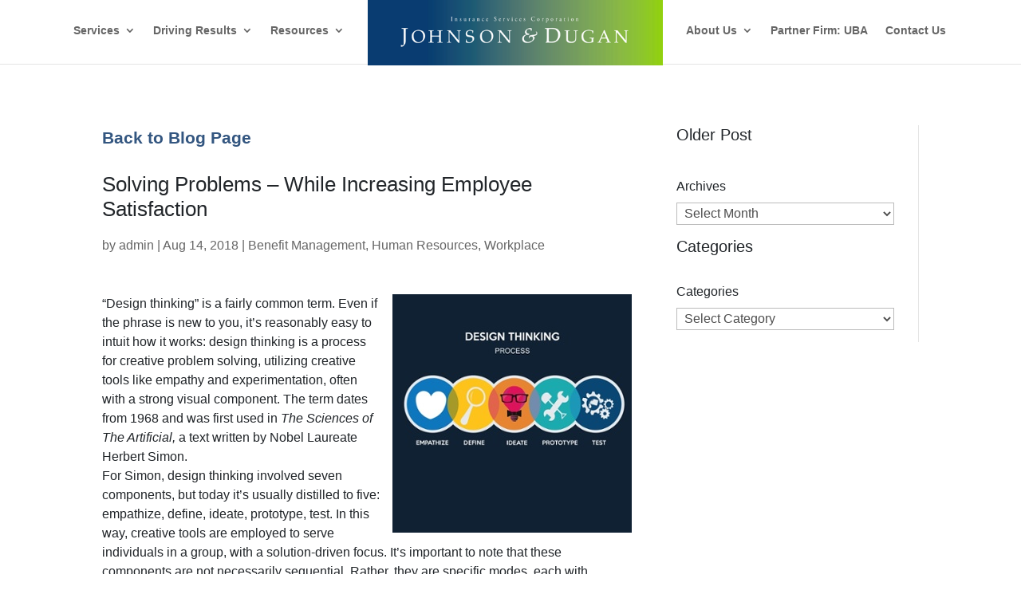

--- FILE ---
content_type: text/html; charset=UTF-8
request_url: https://johnsondugan.com/solving-problems-while-increasing-employee-satisfaction-ca-employee-benefit-consultants/
body_size: 66841
content:
<!DOCTYPE html>
<html lang="en-US">
<head>
	<meta charset="UTF-8" />
<meta http-equiv="X-UA-Compatible" content="IE=edge">
	<link rel="pingback" href="https://johnsondugan.com/xmlrpc.php" />

	<script type="text/javascript">
		document.documentElement.className = 'js';
	</script>

	<meta name='robots' content='index, follow, max-image-preview:large, max-snippet:-1, max-video-preview:-1' />
<meta name="dlm-version" content="5.1.6">
            <script data-no-defer="1" data-ezscrex="false" data-cfasync="false" data-pagespeed-no-defer data-cookieconsent="ignore">
                var ctPublicFunctions = {"_ajax_nonce":"1bfe070865","_rest_nonce":"dc304179c7","_ajax_url":"\/wp-admin\/admin-ajax.php","_rest_url":"https:\/\/johnsondugan.com\/wp-json\/","data__cookies_type":"none","data__ajax_type":"rest","data__bot_detector_enabled":"1","data__frontend_data_log_enabled":1,"cookiePrefix":"","wprocket_detected":false,"host_url":"johnsondugan.com","text__ee_click_to_select":"Click to select the whole data","text__ee_original_email":"The complete one is","text__ee_got_it":"Got it","text__ee_blocked":"Blocked","text__ee_cannot_connect":"Cannot connect","text__ee_cannot_decode":"Can not decode email. Unknown reason","text__ee_email_decoder":"CleanTalk email decoder","text__ee_wait_for_decoding":"The magic is on the way!","text__ee_decoding_process":"Please wait a few seconds while we decode the contact data."}
            </script>
        
            <script data-no-defer="1" data-ezscrex="false" data-cfasync="false" data-pagespeed-no-defer data-cookieconsent="ignore">
                var ctPublic = {"_ajax_nonce":"1bfe070865","settings__forms__check_internal":"0","settings__forms__check_external":"0","settings__forms__force_protection":"0","settings__forms__search_test":"1","settings__forms__wc_add_to_cart":"0","settings__data__bot_detector_enabled":"1","settings__sfw__anti_crawler":0,"blog_home":"https:\/\/johnsondugan.com\/","pixel__setting":"3","pixel__enabled":true,"pixel__url":null,"data__email_check_before_post":"1","data__email_check_exist_post":"0","data__cookies_type":"none","data__key_is_ok":true,"data__visible_fields_required":true,"wl_brandname":"Anti-Spam by CleanTalk","wl_brandname_short":"CleanTalk","ct_checkjs_key":"b9a7864b3d073cc43574052fe541fe8e812f941e151f3db746b9f7383d5296f6","emailEncoderPassKey":"6b66c687edfd2d8cad7e4872d8732e75","bot_detector_forms_excluded":"W10=","advancedCacheExists":true,"varnishCacheExists":false,"wc_ajax_add_to_cart":false}
            </script>
        
	<!-- This site is optimized with the Yoast SEO plugin v26.7 - https://yoast.com/wordpress/plugins/seo/ -->
	<title>Solving Problems - While Increasing Employee Satisfaction - Johnson &amp; Dugan</title>
	<link rel="canonical" href="https://johnsondugan.com/solving-problems-while-increasing-employee-satisfaction-ca-employee-benefit-consultants/" />
	<meta property="og:locale" content="en_US" />
	<meta property="og:type" content="article" />
	<meta property="og:title" content="Solving Problems - While Increasing Employee Satisfaction - Johnson &amp; Dugan" />
	<meta property="og:description" content="“Design thinking” is a fairly common term. Even if the phrase is new to you, it’s reasonably easy to intuit how it works: design thinking is a process for creative problem solving, utilizing creative tools like empathy and experimentation, often with a strong visual component. The term dates from 1968 and was first used in [&hellip;]" />
	<meta property="og:url" content="https://johnsondugan.com/solving-problems-while-increasing-employee-satisfaction-ca-employee-benefit-consultants/" />
	<meta property="og:site_name" content="Johnson &amp; Dugan" />
	<meta property="article:published_time" content="2018-08-14T17:07:36+00:00" />
	<meta property="article:modified_time" content="2021-10-06T22:52:45+00:00" />
	<meta property="og:image" content="https://www.johnsondugan.com/wp-content/uploads/2018/08/shutterstock_570914833.jpg" />
	<meta name="author" content="admin" />
	<meta name="twitter:card" content="summary_large_image" />
	<meta name="twitter:label1" content="Written by" />
	<meta name="twitter:data1" content="admin" />
	<meta name="twitter:label2" content="Est. reading time" />
	<meta name="twitter:data2" content="2 minutes" />
	<script type="application/ld+json" class="yoast-schema-graph">{"@context":"https://schema.org","@graph":[{"@type":"Article","@id":"https://johnsondugan.com/solving-problems-while-increasing-employee-satisfaction-ca-employee-benefit-consultants/#article","isPartOf":{"@id":"https://johnsondugan.com/solving-problems-while-increasing-employee-satisfaction-ca-employee-benefit-consultants/"},"author":{"name":"admin","@id":"https://johnsondugan.com/#/schema/person/1e40a2a3aa7635ef2e84b6b5348fbe5d"},"headline":"Solving Problems &#8211; While Increasing Employee Satisfaction","datePublished":"2018-08-14T17:07:36+00:00","dateModified":"2021-10-06T22:52:45+00:00","mainEntityOfPage":{"@id":"https://johnsondugan.com/solving-problems-while-increasing-employee-satisfaction-ca-employee-benefit-consultants/"},"wordCount":307,"image":{"@id":"https://johnsondugan.com/solving-problems-while-increasing-employee-satisfaction-ca-employee-benefit-consultants/#primaryimage"},"thumbnailUrl":"https://www.johnsondugan.com/wp-content/uploads/2018/08/shutterstock_570914833.jpg","keywords":["benefit management","california","california benefit broker","california benefits broker","California Employee Benefits","employee benefits","Employees","employers","human resources","Johnson &amp; Dugan","Leadership","motivation","UBA","Workplace"],"articleSection":["Benefit Management","Human Resources","Workplace"],"inLanguage":"en-US"},{"@type":"WebPage","@id":"https://johnsondugan.com/solving-problems-while-increasing-employee-satisfaction-ca-employee-benefit-consultants/","url":"https://johnsondugan.com/solving-problems-while-increasing-employee-satisfaction-ca-employee-benefit-consultants/","name":"Solving Problems - While Increasing Employee Satisfaction - Johnson &amp; Dugan","isPartOf":{"@id":"https://johnsondugan.com/#website"},"primaryImageOfPage":{"@id":"https://johnsondugan.com/solving-problems-while-increasing-employee-satisfaction-ca-employee-benefit-consultants/#primaryimage"},"image":{"@id":"https://johnsondugan.com/solving-problems-while-increasing-employee-satisfaction-ca-employee-benefit-consultants/#primaryimage"},"thumbnailUrl":"https://www.johnsondugan.com/wp-content/uploads/2018/08/shutterstock_570914833.jpg","datePublished":"2018-08-14T17:07:36+00:00","dateModified":"2021-10-06T22:52:45+00:00","author":{"@id":"https://johnsondugan.com/#/schema/person/1e40a2a3aa7635ef2e84b6b5348fbe5d"},"breadcrumb":{"@id":"https://johnsondugan.com/solving-problems-while-increasing-employee-satisfaction-ca-employee-benefit-consultants/#breadcrumb"},"inLanguage":"en-US","potentialAction":[{"@type":"ReadAction","target":["https://johnsondugan.com/solving-problems-while-increasing-employee-satisfaction-ca-employee-benefit-consultants/"]}]},{"@type":"ImageObject","inLanguage":"en-US","@id":"https://johnsondugan.com/solving-problems-while-increasing-employee-satisfaction-ca-employee-benefit-consultants/#primaryimage","url":"https://www.johnsondugan.com/wp-content/uploads/2018/08/shutterstock_570914833.jpg","contentUrl":"https://www.johnsondugan.com/wp-content/uploads/2018/08/shutterstock_570914833.jpg"},{"@type":"BreadcrumbList","@id":"https://johnsondugan.com/solving-problems-while-increasing-employee-satisfaction-ca-employee-benefit-consultants/#breadcrumb","itemListElement":[{"@type":"ListItem","position":1,"name":"Home","item":"https://johnsondugan.com/"},{"@type":"ListItem","position":2,"name":"Solving Problems &#8211; While Increasing Employee Satisfaction"}]},{"@type":"WebSite","@id":"https://johnsondugan.com/#website","url":"https://johnsondugan.com/","name":"Johnson &amp; Dugan","description":"Insurance Services Corporation","potentialAction":[{"@type":"SearchAction","target":{"@type":"EntryPoint","urlTemplate":"https://johnsondugan.com/?s={search_term_string}"},"query-input":{"@type":"PropertyValueSpecification","valueRequired":true,"valueName":"search_term_string"}}],"inLanguage":"en-US"},{"@type":"Person","@id":"https://johnsondugan.com/#/schema/person/1e40a2a3aa7635ef2e84b6b5348fbe5d","name":"admin","image":{"@type":"ImageObject","inLanguage":"en-US","@id":"https://johnsondugan.com/#/schema/person/image/","url":"https://secure.gravatar.com/avatar/67a35c8f6a3d8534790d48afeefbd884ce5fb39ddaf932432d9165b83bdee262?s=96&d=mm&r=g","contentUrl":"https://secure.gravatar.com/avatar/67a35c8f6a3d8534790d48afeefbd884ce5fb39ddaf932432d9165b83bdee262?s=96&d=mm&r=g","caption":"admin"},"url":"https://johnsondugan.com/author/admin-2/"}]}</script>
	<!-- / Yoast SEO plugin. -->


<link rel='dns-prefetch' href='//fd.cleantalk.org' />
<link rel="alternate" type="application/rss+xml" title="Johnson &amp; Dugan &raquo; Feed" href="https://johnsondugan.com/feed/" />
<link rel="alternate" type="application/rss+xml" title="Johnson &amp; Dugan &raquo; Comments Feed" href="https://johnsondugan.com/comments/feed/" />
<link rel="alternate" title="oEmbed (JSON)" type="application/json+oembed" href="https://johnsondugan.com/wp-json/oembed/1.0/embed?url=https%3A%2F%2Fjohnsondugan.com%2Fsolving-problems-while-increasing-employee-satisfaction-ca-employee-benefit-consultants%2F" />
<link rel="alternate" title="oEmbed (XML)" type="text/xml+oembed" href="https://johnsondugan.com/wp-json/oembed/1.0/embed?url=https%3A%2F%2Fjohnsondugan.com%2Fsolving-problems-while-increasing-employee-satisfaction-ca-employee-benefit-consultants%2F&#038;format=xml" />
<meta content="Divi v.4.24.2" name="generator"/><style id='wp-img-auto-sizes-contain-inline-css' type='text/css'>
img:is([sizes=auto i],[sizes^="auto," i]){contain-intrinsic-size:3000px 1500px}
/*# sourceURL=wp-img-auto-sizes-contain-inline-css */
</style>
<style id='wp-block-library-inline-css' type='text/css'>
:root{--wp-block-synced-color:#7a00df;--wp-block-synced-color--rgb:122,0,223;--wp-bound-block-color:var(--wp-block-synced-color);--wp-editor-canvas-background:#ddd;--wp-admin-theme-color:#007cba;--wp-admin-theme-color--rgb:0,124,186;--wp-admin-theme-color-darker-10:#006ba1;--wp-admin-theme-color-darker-10--rgb:0,107,160.5;--wp-admin-theme-color-darker-20:#005a87;--wp-admin-theme-color-darker-20--rgb:0,90,135;--wp-admin-border-width-focus:2px}@media (min-resolution:192dpi){:root{--wp-admin-border-width-focus:1.5px}}.wp-element-button{cursor:pointer}:root .has-very-light-gray-background-color{background-color:#eee}:root .has-very-dark-gray-background-color{background-color:#313131}:root .has-very-light-gray-color{color:#eee}:root .has-very-dark-gray-color{color:#313131}:root .has-vivid-green-cyan-to-vivid-cyan-blue-gradient-background{background:linear-gradient(135deg,#00d084,#0693e3)}:root .has-purple-crush-gradient-background{background:linear-gradient(135deg,#34e2e4,#4721fb 50%,#ab1dfe)}:root .has-hazy-dawn-gradient-background{background:linear-gradient(135deg,#faaca8,#dad0ec)}:root .has-subdued-olive-gradient-background{background:linear-gradient(135deg,#fafae1,#67a671)}:root .has-atomic-cream-gradient-background{background:linear-gradient(135deg,#fdd79a,#004a59)}:root .has-nightshade-gradient-background{background:linear-gradient(135deg,#330968,#31cdcf)}:root .has-midnight-gradient-background{background:linear-gradient(135deg,#020381,#2874fc)}:root{--wp--preset--font-size--normal:16px;--wp--preset--font-size--huge:42px}.has-regular-font-size{font-size:1em}.has-larger-font-size{font-size:2.625em}.has-normal-font-size{font-size:var(--wp--preset--font-size--normal)}.has-huge-font-size{font-size:var(--wp--preset--font-size--huge)}.has-text-align-center{text-align:center}.has-text-align-left{text-align:left}.has-text-align-right{text-align:right}.has-fit-text{white-space:nowrap!important}#end-resizable-editor-section{display:none}.aligncenter{clear:both}.items-justified-left{justify-content:flex-start}.items-justified-center{justify-content:center}.items-justified-right{justify-content:flex-end}.items-justified-space-between{justify-content:space-between}.screen-reader-text{border:0;clip-path:inset(50%);height:1px;margin:-1px;overflow:hidden;padding:0;position:absolute;width:1px;word-wrap:normal!important}.screen-reader-text:focus{background-color:#ddd;clip-path:none;color:#444;display:block;font-size:1em;height:auto;left:5px;line-height:normal;padding:15px 23px 14px;text-decoration:none;top:5px;width:auto;z-index:100000}html :where(.has-border-color){border-style:solid}html :where([style*=border-top-color]){border-top-style:solid}html :where([style*=border-right-color]){border-right-style:solid}html :where([style*=border-bottom-color]){border-bottom-style:solid}html :where([style*=border-left-color]){border-left-style:solid}html :where([style*=border-width]){border-style:solid}html :where([style*=border-top-width]){border-top-style:solid}html :where([style*=border-right-width]){border-right-style:solid}html :where([style*=border-bottom-width]){border-bottom-style:solid}html :where([style*=border-left-width]){border-left-style:solid}html :where(img[class*=wp-image-]){height:auto;max-width:100%}:where(figure){margin:0 0 1em}html :where(.is-position-sticky){--wp-admin--admin-bar--position-offset:var(--wp-admin--admin-bar--height,0px)}@media screen and (max-width:600px){html :where(.is-position-sticky){--wp-admin--admin-bar--position-offset:0px}}

/*# sourceURL=wp-block-library-inline-css */
</style><style id='wp-block-archives-inline-css' type='text/css'>
.wp-block-archives{box-sizing:border-box}.wp-block-archives-dropdown label{display:block}
/*# sourceURL=https://johnsondugan.com/wp-includes/blocks/archives/style.min.css */
</style>
<style id='wp-block-categories-inline-css' type='text/css'>
.wp-block-categories{box-sizing:border-box}.wp-block-categories.alignleft{margin-right:2em}.wp-block-categories.alignright{margin-left:2em}.wp-block-categories.wp-block-categories-dropdown.aligncenter{text-align:center}.wp-block-categories .wp-block-categories__label{display:block;width:100%}
/*# sourceURL=https://johnsondugan.com/wp-includes/blocks/categories/style.min.css */
</style>
<style id='wp-block-heading-inline-css' type='text/css'>
h1:where(.wp-block-heading).has-background,h2:where(.wp-block-heading).has-background,h3:where(.wp-block-heading).has-background,h4:where(.wp-block-heading).has-background,h5:where(.wp-block-heading).has-background,h6:where(.wp-block-heading).has-background{padding:1.25em 2.375em}h1.has-text-align-left[style*=writing-mode]:where([style*=vertical-lr]),h1.has-text-align-right[style*=writing-mode]:where([style*=vertical-rl]),h2.has-text-align-left[style*=writing-mode]:where([style*=vertical-lr]),h2.has-text-align-right[style*=writing-mode]:where([style*=vertical-rl]),h3.has-text-align-left[style*=writing-mode]:where([style*=vertical-lr]),h3.has-text-align-right[style*=writing-mode]:where([style*=vertical-rl]),h4.has-text-align-left[style*=writing-mode]:where([style*=vertical-lr]),h4.has-text-align-right[style*=writing-mode]:where([style*=vertical-rl]),h5.has-text-align-left[style*=writing-mode]:where([style*=vertical-lr]),h5.has-text-align-right[style*=writing-mode]:where([style*=vertical-rl]),h6.has-text-align-left[style*=writing-mode]:where([style*=vertical-lr]),h6.has-text-align-right[style*=writing-mode]:where([style*=vertical-rl]){rotate:180deg}
/*# sourceURL=https://johnsondugan.com/wp-includes/blocks/heading/style.min.css */
</style>
<style id='global-styles-inline-css' type='text/css'>
:root{--wp--preset--aspect-ratio--square: 1;--wp--preset--aspect-ratio--4-3: 4/3;--wp--preset--aspect-ratio--3-4: 3/4;--wp--preset--aspect-ratio--3-2: 3/2;--wp--preset--aspect-ratio--2-3: 2/3;--wp--preset--aspect-ratio--16-9: 16/9;--wp--preset--aspect-ratio--9-16: 9/16;--wp--preset--color--black: #000000;--wp--preset--color--cyan-bluish-gray: #abb8c3;--wp--preset--color--white: #ffffff;--wp--preset--color--pale-pink: #f78da7;--wp--preset--color--vivid-red: #cf2e2e;--wp--preset--color--luminous-vivid-orange: #ff6900;--wp--preset--color--luminous-vivid-amber: #fcb900;--wp--preset--color--light-green-cyan: #7bdcb5;--wp--preset--color--vivid-green-cyan: #00d084;--wp--preset--color--pale-cyan-blue: #8ed1fc;--wp--preset--color--vivid-cyan-blue: #0693e3;--wp--preset--color--vivid-purple: #9b51e0;--wp--preset--gradient--vivid-cyan-blue-to-vivid-purple: linear-gradient(135deg,rgb(6,147,227) 0%,rgb(155,81,224) 100%);--wp--preset--gradient--light-green-cyan-to-vivid-green-cyan: linear-gradient(135deg,rgb(122,220,180) 0%,rgb(0,208,130) 100%);--wp--preset--gradient--luminous-vivid-amber-to-luminous-vivid-orange: linear-gradient(135deg,rgb(252,185,0) 0%,rgb(255,105,0) 100%);--wp--preset--gradient--luminous-vivid-orange-to-vivid-red: linear-gradient(135deg,rgb(255,105,0) 0%,rgb(207,46,46) 100%);--wp--preset--gradient--very-light-gray-to-cyan-bluish-gray: linear-gradient(135deg,rgb(238,238,238) 0%,rgb(169,184,195) 100%);--wp--preset--gradient--cool-to-warm-spectrum: linear-gradient(135deg,rgb(74,234,220) 0%,rgb(151,120,209) 20%,rgb(207,42,186) 40%,rgb(238,44,130) 60%,rgb(251,105,98) 80%,rgb(254,248,76) 100%);--wp--preset--gradient--blush-light-purple: linear-gradient(135deg,rgb(255,206,236) 0%,rgb(152,150,240) 100%);--wp--preset--gradient--blush-bordeaux: linear-gradient(135deg,rgb(254,205,165) 0%,rgb(254,45,45) 50%,rgb(107,0,62) 100%);--wp--preset--gradient--luminous-dusk: linear-gradient(135deg,rgb(255,203,112) 0%,rgb(199,81,192) 50%,rgb(65,88,208) 100%);--wp--preset--gradient--pale-ocean: linear-gradient(135deg,rgb(255,245,203) 0%,rgb(182,227,212) 50%,rgb(51,167,181) 100%);--wp--preset--gradient--electric-grass: linear-gradient(135deg,rgb(202,248,128) 0%,rgb(113,206,126) 100%);--wp--preset--gradient--midnight: linear-gradient(135deg,rgb(2,3,129) 0%,rgb(40,116,252) 100%);--wp--preset--font-size--small: 13px;--wp--preset--font-size--medium: 20px;--wp--preset--font-size--large: 36px;--wp--preset--font-size--x-large: 42px;--wp--preset--spacing--20: 0.44rem;--wp--preset--spacing--30: 0.67rem;--wp--preset--spacing--40: 1rem;--wp--preset--spacing--50: 1.5rem;--wp--preset--spacing--60: 2.25rem;--wp--preset--spacing--70: 3.38rem;--wp--preset--spacing--80: 5.06rem;--wp--preset--shadow--natural: 6px 6px 9px rgba(0, 0, 0, 0.2);--wp--preset--shadow--deep: 12px 12px 50px rgba(0, 0, 0, 0.4);--wp--preset--shadow--sharp: 6px 6px 0px rgba(0, 0, 0, 0.2);--wp--preset--shadow--outlined: 6px 6px 0px -3px rgb(255, 255, 255), 6px 6px rgb(0, 0, 0);--wp--preset--shadow--crisp: 6px 6px 0px rgb(0, 0, 0);}:root { --wp--style--global--content-size: 823px;--wp--style--global--wide-size: 1080px; }:where(body) { margin: 0; }.wp-site-blocks > .alignleft { float: left; margin-right: 2em; }.wp-site-blocks > .alignright { float: right; margin-left: 2em; }.wp-site-blocks > .aligncenter { justify-content: center; margin-left: auto; margin-right: auto; }:where(.is-layout-flex){gap: 0.5em;}:where(.is-layout-grid){gap: 0.5em;}.is-layout-flow > .alignleft{float: left;margin-inline-start: 0;margin-inline-end: 2em;}.is-layout-flow > .alignright{float: right;margin-inline-start: 2em;margin-inline-end: 0;}.is-layout-flow > .aligncenter{margin-left: auto !important;margin-right: auto !important;}.is-layout-constrained > .alignleft{float: left;margin-inline-start: 0;margin-inline-end: 2em;}.is-layout-constrained > .alignright{float: right;margin-inline-start: 2em;margin-inline-end: 0;}.is-layout-constrained > .aligncenter{margin-left: auto !important;margin-right: auto !important;}.is-layout-constrained > :where(:not(.alignleft):not(.alignright):not(.alignfull)){max-width: var(--wp--style--global--content-size);margin-left: auto !important;margin-right: auto !important;}.is-layout-constrained > .alignwide{max-width: var(--wp--style--global--wide-size);}body .is-layout-flex{display: flex;}.is-layout-flex{flex-wrap: wrap;align-items: center;}.is-layout-flex > :is(*, div){margin: 0;}body .is-layout-grid{display: grid;}.is-layout-grid > :is(*, div){margin: 0;}body{padding-top: 0px;padding-right: 0px;padding-bottom: 0px;padding-left: 0px;}a:where(:not(.wp-element-button)){text-decoration: underline;}:root :where(.wp-element-button, .wp-block-button__link){background-color: #32373c;border-width: 0;color: #fff;font-family: inherit;font-size: inherit;font-style: inherit;font-weight: inherit;letter-spacing: inherit;line-height: inherit;padding-top: calc(0.667em + 2px);padding-right: calc(1.333em + 2px);padding-bottom: calc(0.667em + 2px);padding-left: calc(1.333em + 2px);text-decoration: none;text-transform: inherit;}.has-black-color{color: var(--wp--preset--color--black) !important;}.has-cyan-bluish-gray-color{color: var(--wp--preset--color--cyan-bluish-gray) !important;}.has-white-color{color: var(--wp--preset--color--white) !important;}.has-pale-pink-color{color: var(--wp--preset--color--pale-pink) !important;}.has-vivid-red-color{color: var(--wp--preset--color--vivid-red) !important;}.has-luminous-vivid-orange-color{color: var(--wp--preset--color--luminous-vivid-orange) !important;}.has-luminous-vivid-amber-color{color: var(--wp--preset--color--luminous-vivid-amber) !important;}.has-light-green-cyan-color{color: var(--wp--preset--color--light-green-cyan) !important;}.has-vivid-green-cyan-color{color: var(--wp--preset--color--vivid-green-cyan) !important;}.has-pale-cyan-blue-color{color: var(--wp--preset--color--pale-cyan-blue) !important;}.has-vivid-cyan-blue-color{color: var(--wp--preset--color--vivid-cyan-blue) !important;}.has-vivid-purple-color{color: var(--wp--preset--color--vivid-purple) !important;}.has-black-background-color{background-color: var(--wp--preset--color--black) !important;}.has-cyan-bluish-gray-background-color{background-color: var(--wp--preset--color--cyan-bluish-gray) !important;}.has-white-background-color{background-color: var(--wp--preset--color--white) !important;}.has-pale-pink-background-color{background-color: var(--wp--preset--color--pale-pink) !important;}.has-vivid-red-background-color{background-color: var(--wp--preset--color--vivid-red) !important;}.has-luminous-vivid-orange-background-color{background-color: var(--wp--preset--color--luminous-vivid-orange) !important;}.has-luminous-vivid-amber-background-color{background-color: var(--wp--preset--color--luminous-vivid-amber) !important;}.has-light-green-cyan-background-color{background-color: var(--wp--preset--color--light-green-cyan) !important;}.has-vivid-green-cyan-background-color{background-color: var(--wp--preset--color--vivid-green-cyan) !important;}.has-pale-cyan-blue-background-color{background-color: var(--wp--preset--color--pale-cyan-blue) !important;}.has-vivid-cyan-blue-background-color{background-color: var(--wp--preset--color--vivid-cyan-blue) !important;}.has-vivid-purple-background-color{background-color: var(--wp--preset--color--vivid-purple) !important;}.has-black-border-color{border-color: var(--wp--preset--color--black) !important;}.has-cyan-bluish-gray-border-color{border-color: var(--wp--preset--color--cyan-bluish-gray) !important;}.has-white-border-color{border-color: var(--wp--preset--color--white) !important;}.has-pale-pink-border-color{border-color: var(--wp--preset--color--pale-pink) !important;}.has-vivid-red-border-color{border-color: var(--wp--preset--color--vivid-red) !important;}.has-luminous-vivid-orange-border-color{border-color: var(--wp--preset--color--luminous-vivid-orange) !important;}.has-luminous-vivid-amber-border-color{border-color: var(--wp--preset--color--luminous-vivid-amber) !important;}.has-light-green-cyan-border-color{border-color: var(--wp--preset--color--light-green-cyan) !important;}.has-vivid-green-cyan-border-color{border-color: var(--wp--preset--color--vivid-green-cyan) !important;}.has-pale-cyan-blue-border-color{border-color: var(--wp--preset--color--pale-cyan-blue) !important;}.has-vivid-cyan-blue-border-color{border-color: var(--wp--preset--color--vivid-cyan-blue) !important;}.has-vivid-purple-border-color{border-color: var(--wp--preset--color--vivid-purple) !important;}.has-vivid-cyan-blue-to-vivid-purple-gradient-background{background: var(--wp--preset--gradient--vivid-cyan-blue-to-vivid-purple) !important;}.has-light-green-cyan-to-vivid-green-cyan-gradient-background{background: var(--wp--preset--gradient--light-green-cyan-to-vivid-green-cyan) !important;}.has-luminous-vivid-amber-to-luminous-vivid-orange-gradient-background{background: var(--wp--preset--gradient--luminous-vivid-amber-to-luminous-vivid-orange) !important;}.has-luminous-vivid-orange-to-vivid-red-gradient-background{background: var(--wp--preset--gradient--luminous-vivid-orange-to-vivid-red) !important;}.has-very-light-gray-to-cyan-bluish-gray-gradient-background{background: var(--wp--preset--gradient--very-light-gray-to-cyan-bluish-gray) !important;}.has-cool-to-warm-spectrum-gradient-background{background: var(--wp--preset--gradient--cool-to-warm-spectrum) !important;}.has-blush-light-purple-gradient-background{background: var(--wp--preset--gradient--blush-light-purple) !important;}.has-blush-bordeaux-gradient-background{background: var(--wp--preset--gradient--blush-bordeaux) !important;}.has-luminous-dusk-gradient-background{background: var(--wp--preset--gradient--luminous-dusk) !important;}.has-pale-ocean-gradient-background{background: var(--wp--preset--gradient--pale-ocean) !important;}.has-electric-grass-gradient-background{background: var(--wp--preset--gradient--electric-grass) !important;}.has-midnight-gradient-background{background: var(--wp--preset--gradient--midnight) !important;}.has-small-font-size{font-size: var(--wp--preset--font-size--small) !important;}.has-medium-font-size{font-size: var(--wp--preset--font-size--medium) !important;}.has-large-font-size{font-size: var(--wp--preset--font-size--large) !important;}.has-x-large-font-size{font-size: var(--wp--preset--font-size--x-large) !important;}
/*# sourceURL=global-styles-inline-css */
</style>

<link rel='stylesheet' id='cleantalk-public-css-css' href='https://johnsondugan.com/wp-content/plugins/cleantalk-spam-protect/css/cleantalk-public.min.css?ver=6.70.1_1768392790' type='text/css' media='all' />
<link rel='stylesheet' id='cleantalk-email-decoder-css-css' href='https://johnsondugan.com/wp-content/plugins/cleantalk-spam-protect/css/cleantalk-email-decoder.min.css?ver=6.70.1_1768392790' type='text/css' media='all' />
<link rel='stylesheet' id='contact-form-7-css' href='https://johnsondugan.com/wp-content/plugins/contact-form-7/includes/css/styles.css?ver=6.1.4' type='text/css' media='all' />
<link rel='stylesheet' id='wpcf7-redirect-script-frontend-css' href='https://johnsondugan.com/wp-content/plugins/wpcf7-redirect/build/assets/frontend-script.css?ver=2c532d7e2be36f6af233' type='text/css' media='all' />
<link rel='stylesheet' id='divi-style-css' href='https://johnsondugan.com/wp-content/themes/Divi/style-static.min.css?ver=4.24.2' type='text/css' media='all' />
<script type="text/javascript" src="https://johnsondugan.com/wp-content/plugins/cleantalk-spam-protect/js/apbct-public-bundle.min.js?ver=6.70.1_1768392790" id="apbct-public-bundle.min-js-js"></script>
<script type="text/javascript" src="https://fd.cleantalk.org/ct-bot-detector-wrapper.js?ver=6.70.1" id="ct_bot_detector-js" defer="defer" data-wp-strategy="defer"></script>
<script type="text/javascript" src="https://johnsondugan.com/wp-includes/js/jquery/jquery.min.js?ver=3.7.1" id="jquery-core-js"></script>
<script type="text/javascript" src="https://johnsondugan.com/wp-includes/js/jquery/jquery-migrate.min.js?ver=3.4.1" id="jquery-migrate-js"></script>
<link rel="https://api.w.org/" href="https://johnsondugan.com/wp-json/" /><link rel="alternate" title="JSON" type="application/json" href="https://johnsondugan.com/wp-json/wp/v2/posts/5570" /><link rel="EditURI" type="application/rsd+xml" title="RSD" href="https://johnsondugan.com/xmlrpc.php?rsd" />
<!-- Global site tag (gtag.js) - Google Analytics -->
<script async src="https://www.googletagmanager.com/gtag/js?id=G-ELEFKX44HB"></script>
<script>
  window.dataLayer = window.dataLayer || [];
  function gtag(){dataLayer.push(arguments);}
  gtag('js', new Date());

  gtag('config', 'G-ELEFKX44HB');
</script>
<link rel="stylesheet" href="//getbootstrap.com/docs/4.2/dist/css/bootstrap.min.css">
<style>#myModal{z-index:1000000;}.modal-backdrop{z-index:999999}#hoverinfo:hover{border-color:#335680;color:#335680}</style>
<script>
(function(i,s,o,g,r,a,m){i['GoogleAnalyticsObject']=r;i[r]=i[r]||function(){
	(i[r].q=i[r].q||[]).push(arguments)},i[r].l=1*new Date();a=s.createElement(o),
	m=s.getElementsByTagName(o)[0];a.async=1;a.src=g;m.parentNode.insertBefore(a,m)
})(window,document,'script','https://www.google-analytics.com/analytics.js','ga');
  ga('create', 'UA-8265333-1', 'auto');
  ga('send', 'pageview');
</script><meta name="viewport" content="width=device-width, initial-scale=1.0, maximum-scale=1.0, user-scalable=0" /><style class="wpcode-css-snippet">#main-header.et-fixed-header .centered-inline-logo-wrap{
	margin-top:-20px;
}</style><script type="text/javascript">
	jQuery(document).ready(function(){
		jQuery('.target-new-blank a').attr('target','_blank');	   
	});
</script><link rel="icon" href="https://johnsondugan.com/wp-content/uploads/2020/10/cropped-favicon-32x32.png" sizes="32x32" />
<link rel="icon" href="https://johnsondugan.com/wp-content/uploads/2020/10/cropped-favicon-192x192.png" sizes="192x192" />
<link rel="apple-touch-icon" href="https://johnsondugan.com/wp-content/uploads/2020/10/cropped-favicon-180x180.png" />
<meta name="msapplication-TileImage" content="https://johnsondugan.com/wp-content/uploads/2020/10/cropped-favicon-270x270.png" />
<link rel="stylesheet" id="et-divi-customizer-global-cached-inline-styles" href="https://johnsondugan.com/wp-content/et-cache/global/et-divi-customizer-global.min.css?ver=1766445264" /><link rel="stylesheet" id="et-core-unified-tb-9485-5570-cached-inline-styles" href="https://johnsondugan.com/wp-content/et-cache/5570/et-core-unified-tb-9485-5570.min.css?ver=1766492279" /></head>
<body data-rsssl=1 class="wp-singular post-template-default single single-post postid-5570 single-format-standard wp-theme-Divi et-tb-has-template et-tb-has-body et_pb_button_helper_class et_fullwidth_nav et_fixed_nav et_show_nav et_pb_show_title et_primary_nav_dropdown_animation_fade et_secondary_nav_dropdown_animation_fade et_header_style_split et_pb_footer_columns4 et_cover_background et_pb_gutter osx et_pb_gutters3 et_divi_theme et-db">
	<div id="page-container">

	
	
			<header id="main-header" data-height-onload="70">
			<div class="container clearfix et_menu_container">
							<div class="logo_container">
					<span class="logo_helper"></span>
					<a href="https://johnsondugan.com/">
						<img src="https://johnsondugan.com/wp-content/uploads/2025/08/jdugan-logo-2025.png" width="521" height="118" alt="Johnson &amp; Dugan" id="logo" data-height-percentage="100" />
					</a>
				</div>
							<div id="et-top-navigation" data-height="70" data-fixed-height="40">
											<nav id="top-menu-nav">
						<ul id="top-menu" class="nav"><li id="menu-item-3074" class="menu-item menu-item-type-custom menu-item-object-custom menu-item-has-children menu-item-3074"><a href="https://www.johnsondugan.com/services/consulting-and-support-services/">Services</a>
<ul class="sub-menu">
	<li id="menu-item-2743" class="menu-item menu-item-type-post_type menu-item-object-page menu-item-2743"><a href="https://johnsondugan.com/services/consulting-and-support-services/">Consulting and Support Services</a></li>
	<li id="menu-item-2742" class="menu-item menu-item-type-post_type menu-item-object-page menu-item-2742"><a href="https://johnsondugan.com/services/employee-benefits-plans/">Employee Benefits Plans</a></li>
	<li id="menu-item-2741" class="menu-item menu-item-type-post_type menu-item-object-page menu-item-2741"><a href="https://johnsondugan.com/services/group-retirement-benefits/">Group Retirement Benefits</a></li>
	<li id="menu-item-2740" class="menu-item menu-item-type-post_type menu-item-object-page menu-item-2740"><a href="https://johnsondugan.com/services/technology-solutions/">Technology Solutions</a></li>
</ul>
</li>
<li id="menu-item-3075" class="menu-item menu-item-type-custom menu-item-object-custom menu-item-has-children menu-item-3075"><a href="https://www.johnsondugan.com/driving-results/process/">Driving Results</a>
<ul class="sub-menu">
	<li id="menu-item-2739" class="menu-item menu-item-type-post_type menu-item-object-page menu-item-2739"><a href="https://johnsondugan.com/driving-results/process/">J&#038;D Process</a></li>
	<li id="menu-item-2738" class="menu-item menu-item-type-post_type menu-item-object-page menu-item-2738"><a href="https://johnsondugan.com/driving-results/service-teams/">Service Teams</a></li>
	<li id="menu-item-2737" class="menu-item menu-item-type-post_type menu-item-object-page menu-item-2737"><a href="https://johnsondugan.com/driving-results/strategic-partnerships/">Strategic Partnerships</a></li>
</ul>
</li>
<li id="menu-item-3076" class="menu-item menu-item-type-custom menu-item-object-custom menu-item-has-children menu-item-3076"><a href="https://www.johnsondugan.com/resources/blog/">Resources</a>
<ul class="sub-menu">
	<li id="menu-item-2735" class="menu-item menu-item-type-post_type menu-item-object-page menu-item-2735"><a href="https://johnsondugan.com/resources/blog/">Blog</a></li>
	<li id="menu-item-10961" class="menu-item menu-item-type-post_type menu-item-object-page menu-item-10961"><a href="https://johnsondugan.com/benefits-video-library/">Educational Videos</a></li>
	<li id="menu-item-11013" class="menu-item menu-item-type-custom menu-item-object-custom menu-item-11013"><a target="_blank" href="https://www.youtube.com/channel/UCi5oIt08bsOnDKQFVg0p8qQ">J&#038;D YouTube Videos</a></li>
</ul>
</li>
<li id="menu-item-2836" class="menu-item menu-item-type-custom menu-item-object-custom menu-item-has-children menu-item-2836"><a href="https://www.johnsondugan.com/about-us/overview/">About Us</a>
<ul class="sub-menu">
	<li id="menu-item-2747" class="menu-item menu-item-type-post_type menu-item-object-page menu-item-2747"><a href="https://johnsondugan.com/about-us/overview/">Overview</a></li>
	<li id="menu-item-2745" class="menu-item menu-item-type-post_type menu-item-object-page menu-item-2745"><a href="https://johnsondugan.com/about-us/why-work-with-jd/">Why Work with J&#038;D</a></li>
	<li id="menu-item-2746" class="menu-item menu-item-type-post_type menu-item-object-page menu-item-2746"><a href="https://johnsondugan.com/about-us/principals/">Principals</a></li>
</ul>
</li>
<li id="menu-item-11183" class="menu-item menu-item-type-post_type menu-item-object-page menu-item-11183"><a href="https://johnsondugan.com/driving-results/uba/">Partner Firm: UBA</a></li>
<li id="menu-item-74" class="menu-item menu-item-type-post_type menu-item-object-page menu-item-74"><a href="https://johnsondugan.com/contact-us/">Contact Us</a></li>
</ul>						</nav>
					
					
					
					
					<div id="et_mobile_nav_menu">
				<div class="mobile_nav closed">
					<span class="select_page">Select Page</span>
					<span class="mobile_menu_bar mobile_menu_bar_toggle"></span>
				</div>
			</div>				</div> <!-- #et-top-navigation -->
			</div> <!-- .container -->
					</header> <!-- #main-header -->
			<div id="et-main-area">
	
    <div id="main-content">
    <div id="et-boc" class="et-boc">
			
		<div class="et-l et-l--body">
			<div class="et_builder_inner_content et_pb_gutters3"><div class="et_pb_section et_pb_section_0_tb_body et_section_regular" >
				
				
				
				
				
				
				<div class="et_pb_row et_pb_row_0_tb_body">
				<div class="et_pb_column et_pb_column_2_3 et_pb_column_0_tb_body  et_pb_css_mix_blend_mode_passthrough">
				
				
				
				
				<div class="et_pb_module et_pb_text et_pb_text_0_tb_body et_clickable  et_pb_text_align_left et_pb_bg_layout_light">
				
				
				
				
				<div class="et_pb_text_inner">Back to Blog Page</div>
			</div><div class="et_pb_module et_pb_post_title et_pb_post_title_0_tb_body et_pb_bg_layout_light  et_pb_text_align_left"   >
				
				
				
				
				
				<div class="et_pb_title_container">
					<h1 class="entry-title">Solving Problems &#8211; While Increasing Employee Satisfaction</h1><p class="et_pb_title_meta_container"> by <span class="author vcard"><a href="https://johnsondugan.com/author/admin-2/" title="Posts by admin" rel="author">admin</a></span> | <span class="published">Aug 14, 2018</span> | <a href="https://johnsondugan.com/category/benefit-management/" rel="category tag">Benefit Management</a>, <a href="https://johnsondugan.com/category/human-resources/" rel="category tag">Human Resources</a>, <a href="https://johnsondugan.com/category/workplace/" rel="category tag">Workplace</a></p>
				</div>
				<div class="et_pb_title_featured_container"><span class="et_pb_image_wrap"><img decoding="async" src="" alt="" title="Solving Problems &#8211; While Increasing Employee Satisfaction" class="et_multi_view_hidden_image" /></span></div>
			</div><div class="et_pb_module et_pb_post_content et_pb_post_content_0_tb_body">
				
				
				
				
				<p><img decoding="async" class="size-full wp-image-5571 alignright" src="https://www.johnsondugan.com/wp-content/uploads/2018/08/shutterstock_570914833.jpg" alt="" width="300" height="299" />“Design thinking” is a fairly common term. Even if the phrase is new to you, it’s reasonably easy to intuit how it works: design thinking is a process for creative problem solving, utilizing creative tools like empathy and experimentation, often with a strong visual component. The term dates from 1968 and was first used in <em>The Sciences of The Artificial, </em>a text written by Nobel Laureate Herbert Simon.<br />
For Simon, design thinking involved seven components, but today it’s usually distilled to five: empathize, define, ideate, prototype, test. In this way, creative tools are employed to serve individuals in a group, with a solution-driven focus. It’s important to note that these components are not necessarily sequential. Rather, they are specific modes, each with specific tools that contribute equally to solving an issue.<br />
Most significantly, as Steve Boese of <em>HR Executive </em>noted in a recent column, design thinking is a rising trend in HR leadership. <a href="http://hrexecutive.com/how-to-make-design-thinking-work-for-hr/">“Those using this strategy,” he says, “challenge existing assumptions and approaches to solving a problem, and ask questions to identify alternative solutions that might not be readily apparent.”</a>Design thinking helps teams make decisions that include employees in meaningful ways, personalize target metrics, work outside the box, and produce concrete solutions. Even teams with established, productive structures use design thinking in the review process, or to test out expanded options.<br />
Boese says that the key shift design thinking offers any team is the opportunity to troubleshoot solutions <em>before </em>they’re put into real-time practice. The main goal of design thinking is not process completion, low error rates, or output reports, as with other forms of HR technology, but employee satisfaction and engagement. More often than not, this leads to increased morale and even more opportunities for success.<br />
by Bill Olson<br />
Originally posted on <a href="http://blog.ubabenefits.com/solving-problems-while-increasing-employee-satisfaction" target="_blank" rel="noopener noreferrer">ubabenefits.com</a></p>

			</div>
			</div><div class="et_pb_column et_pb_column_1_3 et_pb_column_1_tb_body  et_pb_css_mix_blend_mode_passthrough et-last-child">
				
				
				
				
				<div id="post-side-bar" class="et_pb_module et_pb_sidebar_0_tb_body et_pb_widget_area clearfix et_pb_widget_area_left et_pb_bg_layout_light">
				
				
				
				
				<div id="block-6" class="et_pb_widget widget_block">
<h3 class="mb-3 wp-block-heading">Older Post</h3>
</div><div id="block-2" class="et_pb_widget widget_block widget_archive"><div class="wp-block-archives-dropdown wp-block-archives"><label for="wp-block-archives-1" class="wp-block-archives__label">Archives</label>
		<select id="wp-block-archives-1" name="archive-dropdown">
		<option value="">Select Month</option>	<option value='https://johnsondugan.com/2026/01/'> January 2026 </option>
	<option value='https://johnsondugan.com/2025/12/'> December 2025 </option>
	<option value='https://johnsondugan.com/2025/11/'> November 2025 </option>
	<option value='https://johnsondugan.com/2025/10/'> October 2025 </option>
	<option value='https://johnsondugan.com/2025/09/'> September 2025 </option>
	<option value='https://johnsondugan.com/2025/08/'> August 2025 </option>
	<option value='https://johnsondugan.com/2025/07/'> July 2025 </option>
	<option value='https://johnsondugan.com/2025/06/'> June 2025 </option>
	<option value='https://johnsondugan.com/2025/05/'> May 2025 </option>
	<option value='https://johnsondugan.com/2025/04/'> April 2025 </option>
	<option value='https://johnsondugan.com/2025/03/'> March 2025 </option>
	<option value='https://johnsondugan.com/2025/02/'> February 2025 </option>
	<option value='https://johnsondugan.com/2025/01/'> January 2025 </option>
	<option value='https://johnsondugan.com/2024/12/'> December 2024 </option>
	<option value='https://johnsondugan.com/2024/11/'> November 2024 </option>
	<option value='https://johnsondugan.com/2024/10/'> October 2024 </option>
	<option value='https://johnsondugan.com/2024/09/'> September 2024 </option>
	<option value='https://johnsondugan.com/2024/08/'> August 2024 </option>
	<option value='https://johnsondugan.com/2024/07/'> July 2024 </option>
	<option value='https://johnsondugan.com/2024/06/'> June 2024 </option>
	<option value='https://johnsondugan.com/2024/05/'> May 2024 </option>
	<option value='https://johnsondugan.com/2024/04/'> April 2024 </option>
	<option value='https://johnsondugan.com/2024/03/'> March 2024 </option>
	<option value='https://johnsondugan.com/2024/02/'> February 2024 </option>
	<option value='https://johnsondugan.com/2024/01/'> January 2024 </option>
	<option value='https://johnsondugan.com/2023/12/'> December 2023 </option>
	<option value='https://johnsondugan.com/2023/11/'> November 2023 </option>
	<option value='https://johnsondugan.com/2023/10/'> October 2023 </option>
	<option value='https://johnsondugan.com/2023/09/'> September 2023 </option>
	<option value='https://johnsondugan.com/2023/08/'> August 2023 </option>
	<option value='https://johnsondugan.com/2023/07/'> July 2023 </option>
	<option value='https://johnsondugan.com/2023/06/'> June 2023 </option>
	<option value='https://johnsondugan.com/2023/05/'> May 2023 </option>
	<option value='https://johnsondugan.com/2023/04/'> April 2023 </option>
	<option value='https://johnsondugan.com/2023/03/'> March 2023 </option>
	<option value='https://johnsondugan.com/2023/02/'> February 2023 </option>
	<option value='https://johnsondugan.com/2023/01/'> January 2023 </option>
	<option value='https://johnsondugan.com/2022/12/'> December 2022 </option>
	<option value='https://johnsondugan.com/2022/11/'> November 2022 </option>
	<option value='https://johnsondugan.com/2022/10/'> October 2022 </option>
	<option value='https://johnsondugan.com/2022/09/'> September 2022 </option>
	<option value='https://johnsondugan.com/2022/08/'> August 2022 </option>
	<option value='https://johnsondugan.com/2022/07/'> July 2022 </option>
	<option value='https://johnsondugan.com/2022/06/'> June 2022 </option>
	<option value='https://johnsondugan.com/2022/05/'> May 2022 </option>
	<option value='https://johnsondugan.com/2022/04/'> April 2022 </option>
	<option value='https://johnsondugan.com/2022/03/'> March 2022 </option>
	<option value='https://johnsondugan.com/2022/02/'> February 2022 </option>
	<option value='https://johnsondugan.com/2022/01/'> January 2022 </option>
	<option value='https://johnsondugan.com/2021/12/'> December 2021 </option>
	<option value='https://johnsondugan.com/2021/11/'> November 2021 </option>
	<option value='https://johnsondugan.com/2021/10/'> October 2021 </option>
	<option value='https://johnsondugan.com/2021/09/'> September 2021 </option>
	<option value='https://johnsondugan.com/2021/08/'> August 2021 </option>
	<option value='https://johnsondugan.com/2021/07/'> July 2021 </option>
	<option value='https://johnsondugan.com/2021/06/'> June 2021 </option>
	<option value='https://johnsondugan.com/2021/05/'> May 2021 </option>
	<option value='https://johnsondugan.com/2021/04/'> April 2021 </option>
	<option value='https://johnsondugan.com/2021/03/'> March 2021 </option>
	<option value='https://johnsondugan.com/2021/02/'> February 2021 </option>
	<option value='https://johnsondugan.com/2021/01/'> January 2021 </option>
	<option value='https://johnsondugan.com/2020/12/'> December 2020 </option>
	<option value='https://johnsondugan.com/2020/11/'> November 2020 </option>
	<option value='https://johnsondugan.com/2020/10/'> October 2020 </option>
	<option value='https://johnsondugan.com/2020/09/'> September 2020 </option>
	<option value='https://johnsondugan.com/2020/08/'> August 2020 </option>
	<option value='https://johnsondugan.com/2020/07/'> July 2020 </option>
	<option value='https://johnsondugan.com/2020/06/'> June 2020 </option>
	<option value='https://johnsondugan.com/2020/05/'> May 2020 </option>
	<option value='https://johnsondugan.com/2020/04/'> April 2020 </option>
	<option value='https://johnsondugan.com/2020/03/'> March 2020 </option>
	<option value='https://johnsondugan.com/2020/02/'> February 2020 </option>
	<option value='https://johnsondugan.com/2020/01/'> January 2020 </option>
	<option value='https://johnsondugan.com/2019/12/'> December 2019 </option>
	<option value='https://johnsondugan.com/2019/11/'> November 2019 </option>
	<option value='https://johnsondugan.com/2019/10/'> October 2019 </option>
	<option value='https://johnsondugan.com/2019/09/'> September 2019 </option>
	<option value='https://johnsondugan.com/2019/08/'> August 2019 </option>
	<option value='https://johnsondugan.com/2019/07/'> July 2019 </option>
	<option value='https://johnsondugan.com/2019/06/'> June 2019 </option>
	<option value='https://johnsondugan.com/2019/05/'> May 2019 </option>
	<option value='https://johnsondugan.com/2019/04/'> April 2019 </option>
	<option value='https://johnsondugan.com/2019/03/'> March 2019 </option>
	<option value='https://johnsondugan.com/2019/02/'> February 2019 </option>
	<option value='https://johnsondugan.com/2019/01/'> January 2019 </option>
	<option value='https://johnsondugan.com/2018/12/'> December 2018 </option>
	<option value='https://johnsondugan.com/2018/11/'> November 2018 </option>
	<option value='https://johnsondugan.com/2018/10/'> October 2018 </option>
	<option value='https://johnsondugan.com/2018/09/'> September 2018 </option>
	<option value='https://johnsondugan.com/2018/08/'> August 2018 </option>
	<option value='https://johnsondugan.com/2018/07/'> July 2018 </option>
	<option value='https://johnsondugan.com/2018/06/'> June 2018 </option>
	<option value='https://johnsondugan.com/2018/05/'> May 2018 </option>
	<option value='https://johnsondugan.com/2018/04/'> April 2018 </option>
	<option value='https://johnsondugan.com/2018/03/'> March 2018 </option>
	<option value='https://johnsondugan.com/2018/02/'> February 2018 </option>
	<option value='https://johnsondugan.com/2018/01/'> January 2018 </option>
	<option value='https://johnsondugan.com/2017/12/'> December 2017 </option>
	<option value='https://johnsondugan.com/2017/11/'> November 2017 </option>
	<option value='https://johnsondugan.com/2017/10/'> October 2017 </option>
	<option value='https://johnsondugan.com/2017/09/'> September 2017 </option>
	<option value='https://johnsondugan.com/2017/08/'> August 2017 </option>
	<option value='https://johnsondugan.com/2017/07/'> July 2017 </option>
	<option value='https://johnsondugan.com/2017/06/'> June 2017 </option>
	<option value='https://johnsondugan.com/2017/05/'> May 2017 </option>
	<option value='https://johnsondugan.com/2017/04/'> April 2017 </option>
	<option value='https://johnsondugan.com/2017/03/'> March 2017 </option>
	<option value='https://johnsondugan.com/2017/02/'> February 2017 </option>
	<option value='https://johnsondugan.com/2017/01/'> January 2017 </option>
</select><script type="text/javascript">
/* <![CDATA[ */
( ( [ dropdownId, homeUrl ] ) => {
		const dropdown = document.getElementById( dropdownId );
		function onSelectChange() {
			setTimeout( () => {
				if ( 'escape' === dropdown.dataset.lastkey ) {
					return;
				}
				if ( dropdown.value ) {
					location.href = dropdown.value;
				}
			}, 250 );
		}
		function onKeyUp( event ) {
			if ( 'Escape' === event.key ) {
				dropdown.dataset.lastkey = 'escape';
			} else {
				delete dropdown.dataset.lastkey;
			}
		}
		function onClick() {
			delete dropdown.dataset.lastkey;
		}
		dropdown.addEventListener( 'keyup', onKeyUp );
		dropdown.addEventListener( 'click', onClick );
		dropdown.addEventListener( 'change', onSelectChange );
	} )( ["wp-block-archives-1","https://johnsondugan.com"] );
//# sourceURL=block_core_archives_build_dropdown_script
/* ]]> */
</script>
</div></div><div id="block-5" class="et_pb_widget widget_block">
<h3 class="blog-h3 wp-block-heading">Categories</h3>
</div><div id="block-4" class="et_pb_widget widget_block widget_categories"><div class="wp-block-categories-dropdown wp-block-categories"><label class="wp-block-categories__label" for="wp-block-categories-1">Categories</label><select  name='category_name' id='wp-block-categories-1' class='postform'>
	<option value='-1'>Select Category</option>
	<option class="level-0" value="aca">ACA</option>
	<option class="level-0" value="benefit-management">Benefit Management</option>
	<option class="level-0" value="benefit-plan-tips-tricks-and-traps">Benefit Plan Tips, Tricks and Traps</option>
	<option class="level-0" value="cares-act">CARES Act</option>
	<option class="level-0" value="cobra">COBRA</option>
	<option class="level-0" value="compliance">Compliance</option>
	<option class="level-0" value="covid-19">COVID-19</option>
	<option class="level-0" value="custom-content">Custom Content</option>
	<option class="level-0" value="cybersecurity">Cybersecurity</option>
	<option class="level-0" value="employee-benefits">Employee Benefits</option>
	<option class="level-0" value="erisa">ERISA</option>
	<option class="level-0" value="ffcra">FFCRA</option>
	<option class="level-0" value="financial-planning">Financial Planning</option>
	<option class="level-0" value="flexible-spending-accounts">Flexible Spending Accounts</option>
	<option class="level-0" value="fmla">FMLA</option>
	<option class="level-0" value="group-benefit-plans">Group Benefit Plans</option>
	<option class="level-0" value="healthwellness">Health &amp; Wellness</option>
	<option class="level-0" value="health-care-costs">Health Care Costs</option>
	<option class="level-0" value="health-insurance">Health Insurance</option>
	<option class="level-0" value="health-plan-benchmarking">Health Plan Benchmarking</option>
	<option class="level-0" value="health-savings-account">Health Savings Account</option>
	<option class="level-0" value="hipaa">HIPAA</option>
	<option class="level-0" value="hot-topics">Hot Topics</option>
	<option class="level-0" value="hsa-hra">HSA/HRA</option>
	<option class="level-0" value="human-resources">Human Resources</option>
	<option class="level-0" value="irs">IRS</option>
	<option class="level-0" value="johnson-dugan-news">Johnson &amp; Dugan News</option>
	<option class="level-0" value="medicare">Medicare</option>
	<option class="level-0" value="open-enrollment">Open Enrollment</option>
	<option class="level-0" value="paycheck-protection-program">Paycheck Protection Program</option>
	<option class="level-0" value="retirement">Retirement</option>
	<option class="level-0" value="uncategorized">Uncategorized</option>
	<option class="level-0" value="work-from-home">Work From Home</option>
	<option class="level-0" value="workplace">Workplace</option>
</select><script type="text/javascript">
/* <![CDATA[ */
( ( [ dropdownId, homeUrl ] ) => {
		const dropdown = document.getElementById( dropdownId );
		function onSelectChange() {
			setTimeout( () => {
				if ( 'escape' === dropdown.dataset.lastkey ) {
					return;
				}
				if ( dropdown.value && dropdown instanceof HTMLSelectElement ) {
					const url = new URL( homeUrl );
					url.searchParams.set( dropdown.name, dropdown.value );
					location.href = url.href;
				}
			}, 250 );
		}
		function onKeyUp( event ) {
			if ( 'Escape' === event.key ) {
				dropdown.dataset.lastkey = 'escape';
			} else {
				delete dropdown.dataset.lastkey;
			}
		}
		function onClick() {
			delete dropdown.dataset.lastkey;
		}
		dropdown.addEventListener( 'keyup', onKeyUp );
		dropdown.addEventListener( 'click', onClick );
		dropdown.addEventListener( 'change', onSelectChange );
	} )( ["wp-block-categories-1","https://johnsondugan.com"] );
//# sourceURL=build_dropdown_script_block_core_categories
/* ]]> */
</script>

</div></div>
			</div>
			</div>
				
				
				
				
			</div>
				
				
			</div>		</div>
	</div>
	
			
		</div>
		    </div>
    

			<footer id="main-footer">
				

		
				<div id="footer-bottom">
					<div class="container clearfix">
				<div id="footer-info"><span id="updatedyear">2024</span> Johnson &amp; Dugan Insurance Services Corporation. All rights reserved. 
<br><br>
The information contained on this site is provided as general information only. It is not to be construed as legal advice. For specific situations where this information may apply, please seek the advice of your own legal counsel.</div>					</div>
				</div>
			</footer>
		</div>


	</div>

	<script type="speculationrules">
{"prefetch":[{"source":"document","where":{"and":[{"href_matches":"/*"},{"not":{"href_matches":["/wp-*.php","/wp-admin/*","/wp-content/uploads/*","/wp-content/*","/wp-content/plugins/*","/wp-content/themes/Divi/*","/*\\?(.+)"]}},{"not":{"selector_matches":"a[rel~=\"nofollow\"]"}},{"not":{"selector_matches":".no-prefetch, .no-prefetch a"}}]},"eagerness":"conservative"}]}
</script>
<!-- <script> (function(){ var s = document.createElement('script'); var h = document.querySelector('head') || document.body; s.src = 'https://acsbapp.com/apps/app/dist/js/app.js'; s.async = true; s.onload = function(){ acsbJS.init({ statementLink : '', footerHtml : '', hideMobile : false, hideTrigger : false, disableBgProcess : false, language : 'en', position : 'left', leadColor : '#146ff8', triggerColor : '#146ff8', triggerRadius : '50%', triggerPositionX : 'right', triggerPositionY : 'bottom', triggerIcon : 'people', triggerSize : 'medium', triggerOffsetX : 20, triggerOffsetY : 20, mobile : { triggerSize : 'small', triggerPositionX : 'right', triggerPositionY : 'center', triggerOffsetX : 10, triggerOffsetY : 0, triggerRadius : '50%' } }); }; h.appendChild(s); })(); </script> -->
<script src="//getbootstrap.com/docs/4.2/dist/js/bootstrap.bundle.min.js"></script>
<script type="text/javascript">
	var getUrlParameter = function getUrlParameter(sParam) {
    var sPageURL = window.location.search.substring(1),
        sURLVariables = sPageURL.split('&'),
        sParameterName,
        i;

    for (i = 0; i < sURLVariables.length; i++) {
        sParameterName = sURLVariables[i].split('=');

        if (sParameterName[0] === sParam) {
            return sParameterName[1] === undefined ? true : decodeURIComponent(sParameterName[1]);
        }
    }
    return false;
};
	(function($){
// 		$('.page-id-10095 #main-header').prepend('<div id="above-em">Lorem ipsum dolor sit amet, consectetur adipiscing elit, sed do eiusmod tempor incididunt ut labore et dolore magna aliqua.</div>');
// 		if(getUrlParameter('kathy')){
// 		
// 			$('body.home').append('<div class="modal fade" tabindex="-1" id="myModal"> <div class="modal-dialog modal-dialog-centered" style="max-width:700px"> <div class="modal-content"> <div class="modal-body text-center"> <div class="d-flex justify-content-end"> <button type="button" class="close" data-dismiss="modal" aria-label="Close"><svg style="height:14px;width:14px;" viewPort="0 0 12 12" version="1.1" xmlns="http://www.w3.org/2000/svg"><line x1="1" y1="11" x2="11" y2="1" stroke="black" stroke-width="2"/><line x1="1" y1="1" x2="11" y2="11" stroke="black" stroke-width="2"/></svg></button> </div><img alt="Kathy Dugan" class="mb-2" height="180" width="180" src="/wp-content/uploads/2022/12/Kathy-Dugan-1.jpeg"/> <p>It is with great pride that I write to inform you that one of our founders, Kathy Dugan, will be retiring at the end of this year.</p><div class="et_pb_button_wrapper"><a class="et_pb_button et_pb_promo_button" href="https://johnsondugan.com/kathy-dugan-retirement/" id="hoverinfo">Click Here for More Information</a></div></div></div></div></div>');

// 		// 		}else{
// 			$('body.home').append('<div class="modal fade" tabindex="-1" id="myModal"> <div class="modal-dialog modal-dialog-centered" style="max-width:700px"> <div class="modal-content"> <div class="modal-body text-center"> <div class="d-flex justify-content-end"> <button type="button" class="close" data-dismiss="modal" aria-label="Close"><svg style="height:14px;width:14px;" viewPort="0 0 12 12" version="1.1" xmlns="http://www.w3.org/2000/svg"><line x1="1" y1="11" x2="11" y2="1" stroke="black" stroke-width="2"/><line x1="1" y1="1" x2="11" y2="11" stroke="black" stroke-width="2"/></svg></button> </div><img alt="Virginia Sutton" class="mb-2" src="/wp-content/uploads/2022/12/Virginia-Sutton-1.jpeg"/> <p>It is our pleasure to announce that Virginia Krieger Sutton, Vice President, Retirement Plan Practice at Johnson & Dugan, has been selected as one of 50 National Association of Plan Advisors (NAPA) Top Women Advisor Captains. <a href="https://www.napa-net.org/top-women-advisors-captains-2022">https://www.napa-net.org/top-women-advisors-captains-2022</a></p><div class="et_pb_button_wrapper"><a class="et_pb_button et_pb_promo_button" href="https://johnsondugan.com/10104-2/" id="hoverinfo">Click Here for More Information</a></div></div></div></div></div>');
// 		}		
// 		$('#myModal').modal();
	})(jQuery);
</script>	<script type="text/javascript">
				var et_link_options_data = [{"class":"et_pb_text_0_tb_body","url":"\/resources\/blog\/","target":"_self"}];
			</script>
	<script>
(function($){
	var currentYear = new Date().getFullYear();
	$('#updatedyear').html(currentYear);
})(jQuery);
</script><script type="text/javascript" src="https://johnsondugan.com/wp-includes/js/dist/hooks.min.js?ver=dd5603f07f9220ed27f1" id="wp-hooks-js"></script>
<script type="text/javascript" src="https://johnsondugan.com/wp-includes/js/dist/i18n.min.js?ver=c26c3dc7bed366793375" id="wp-i18n-js"></script>
<script type="text/javascript" id="wp-i18n-js-after">
/* <![CDATA[ */
wp.i18n.setLocaleData( { 'text direction\u0004ltr': [ 'ltr' ] } );
//# sourceURL=wp-i18n-js-after
/* ]]> */
</script>
<script type="text/javascript" src="https://johnsondugan.com/wp-content/plugins/contact-form-7/includes/swv/js/index.js?ver=6.1.4" id="swv-js"></script>
<script type="text/javascript" id="contact-form-7-js-before">
/* <![CDATA[ */
var wpcf7 = {
    "api": {
        "root": "https:\/\/johnsondugan.com\/wp-json\/",
        "namespace": "contact-form-7\/v1"
    },
    "cached": 1
};
//# sourceURL=contact-form-7-js-before
/* ]]> */
</script>
<script type="text/javascript" src="https://johnsondugan.com/wp-content/plugins/contact-form-7/includes/js/index.js?ver=6.1.4" id="contact-form-7-js"></script>
<script type="text/javascript" id="wpcf7-redirect-script-js-extra">
/* <![CDATA[ */
var wpcf7r = {"ajax_url":"https://johnsondugan.com/wp-admin/admin-ajax.php"};
//# sourceURL=wpcf7-redirect-script-js-extra
/* ]]> */
</script>
<script type="text/javascript" src="https://johnsondugan.com/wp-content/plugins/wpcf7-redirect/build/assets/frontend-script.js?ver=2c532d7e2be36f6af233" id="wpcf7-redirect-script-js"></script>
<script type="text/javascript" id="dlm-xhr-js-extra">
/* <![CDATA[ */
var dlmXHRtranslations = {"error":"An error occurred while trying to download the file. Please try again.","not_found":"Download does not exist.","no_file_path":"No file path defined.","no_file_paths":"No file paths defined.","filetype":"Download is not allowed for this file type.","file_access_denied":"Access denied to this file.","access_denied":"Access denied. You do not have permission to download this file.","security_error":"Something is wrong with the file path.","file_not_found":"File not found."};
//# sourceURL=dlm-xhr-js-extra
/* ]]> */
</script>
<script type="text/javascript" id="dlm-xhr-js-before">
/* <![CDATA[ */
const dlmXHR = {"xhr_links":{"class":["download-link","download-button"]},"prevent_duplicates":true,"ajaxUrl":"https:\/\/johnsondugan.com\/wp-admin\/admin-ajax.php"}; dlmXHRinstance = {}; const dlmXHRGlobalLinks = "https://johnsondugan.com/download/"; const dlmNonXHRGlobalLinks = []; dlmXHRgif = "https://johnsondugan.com/wp-includes/images/spinner.gif"; const dlmXHRProgress = "1"
//# sourceURL=dlm-xhr-js-before
/* ]]> */
</script>
<script type="text/javascript" src="https://johnsondugan.com/wp-content/plugins/download-monitor/assets/js/dlm-xhr.min.js?ver=5.1.6" id="dlm-xhr-js"></script>
<script type="text/javascript" id="divi-custom-script-js-extra">
/* <![CDATA[ */
var DIVI = {"item_count":"%d Item","items_count":"%d Items"};
var et_builder_utils_params = {"condition":{"diviTheme":true,"extraTheme":false},"scrollLocations":["app","top"],"builderScrollLocations":{"desktop":"app","tablet":"app","phone":"app"},"onloadScrollLocation":"app","builderType":"fe"};
var et_frontend_scripts = {"builderCssContainerPrefix":"#et-boc","builderCssLayoutPrefix":"#et-boc .et-l"};
var et_pb_custom = {"ajaxurl":"https://johnsondugan.com/wp-admin/admin-ajax.php","images_uri":"https://johnsondugan.com/wp-content/themes/Divi/images","builder_images_uri":"https://johnsondugan.com/wp-content/themes/Divi/includes/builder/images","et_frontend_nonce":"28d20d54c9","subscription_failed":"Please, check the fields below to make sure you entered the correct information.","et_ab_log_nonce":"7b742bf5ec","fill_message":"Please, fill in the following fields:","contact_error_message":"Please, fix the following errors:","invalid":"Invalid email","captcha":"Captcha","prev":"Prev","previous":"Previous","next":"Next","wrong_captcha":"You entered the wrong number in captcha.","wrong_checkbox":"Checkbox","ignore_waypoints":"no","is_divi_theme_used":"1","widget_search_selector":".widget_search","ab_tests":[],"is_ab_testing_active":"","page_id":"5570","unique_test_id":"","ab_bounce_rate":"5","is_cache_plugin_active":"no","is_shortcode_tracking":"","tinymce_uri":"https://johnsondugan.com/wp-content/themes/Divi/includes/builder/frontend-builder/assets/vendors","accent_color":"#7eb349","waypoints_options":[]};
var et_pb_box_shadow_elements = [];
//# sourceURL=divi-custom-script-js-extra
/* ]]> */
</script>
<script type="text/javascript" src="https://johnsondugan.com/wp-content/themes/Divi/js/scripts.min.js?ver=4.24.2" id="divi-custom-script-js"></script>
<script type="text/javascript" src="https://johnsondugan.com/wp-content/themes/Divi/core/admin/js/es6-promise.auto.min.js?ver=4.24.2" id="es6-promise-js"></script>
<script type="text/javascript" src="https://www.google.com/recaptcha/api.js?render=6LeQBWgpAAAAAD6XQPTkem5oWVvJufoiqJUeu1ms&amp;ver=4.24.2" id="et-recaptcha-v3-js"></script>
<script type="text/javascript" id="et-core-api-spam-recaptcha-js-extra">
/* <![CDATA[ */
var et_core_api_spam_recaptcha = {"site_key":"6LeQBWgpAAAAAD6XQPTkem5oWVvJufoiqJUeu1ms","page_action":{"action":"solving_problems_while_increasing_employee_satisfaction_ca_employee_benefit_consultants"}};
//# sourceURL=et-core-api-spam-recaptcha-js-extra
/* ]]> */
</script>
<script type="text/javascript" src="https://johnsondugan.com/wp-content/themes/Divi/core/admin/js/recaptcha.js?ver=4.24.2" id="et-core-api-spam-recaptcha-js"></script>
<script type="text/javascript" src="https://johnsondugan.com/wp-content/themes/Divi/includes/builder/feature/dynamic-assets/assets/js/jquery.fitvids.js?ver=4.24.2" id="fitvids-js"></script>
<script type="text/javascript" src="https://johnsondugan.com/wp-includes/js/comment-reply.min.js?ver=4bbd5f9f563c8bfda5805f9653ebb301" id="comment-reply-js" async="async" data-wp-strategy="async" fetchpriority="low"></script>
<script type="text/javascript" src="https://johnsondugan.com/wp-content/themes/Divi/includes/builder/feature/dynamic-assets/assets/js/jquery.mobile.js?ver=4.24.2" id="jquery-mobile-js"></script>
<script type="text/javascript" src="https://johnsondugan.com/wp-content/themes/Divi/includes/builder/feature/dynamic-assets/assets/js/magnific-popup.js?ver=4.24.2" id="magnific-popup-js"></script>
<script type="text/javascript" src="https://johnsondugan.com/wp-content/themes/Divi/includes/builder/feature/dynamic-assets/assets/js/easypiechart.js?ver=4.24.2" id="easypiechart-js"></script>
<script type="text/javascript" src="https://johnsondugan.com/wp-content/themes/Divi/includes/builder/feature/dynamic-assets/assets/js/salvattore.js?ver=4.24.2" id="salvattore-js"></script>
<script type="text/javascript" src="https://johnsondugan.com/wp-content/themes/Divi/core/admin/js/common.js?ver=4.24.2" id="et-core-common-js"></script>
<script type="text/javascript" id="et-builder-modules-script-motion-js-extra">
/* <![CDATA[ */
var et_pb_motion_elements = {"desktop":[],"tablet":[],"phone":[]};
//# sourceURL=et-builder-modules-script-motion-js-extra
/* ]]> */
</script>
<script type="text/javascript" src="https://johnsondugan.com/wp-content/themes/Divi/includes/builder/feature/dynamic-assets/assets/js/motion-effects.js?ver=4.24.2" id="et-builder-modules-script-motion-js"></script>
<script type="text/javascript" id="et-builder-modules-script-sticky-js-extra">
/* <![CDATA[ */
var et_pb_sticky_elements = [];
//# sourceURL=et-builder-modules-script-sticky-js-extra
/* ]]> */
</script>
<script type="text/javascript" src="https://johnsondugan.com/wp-content/themes/Divi/includes/builder/feature/dynamic-assets/assets/js/sticky-elements.js?ver=4.24.2" id="et-builder-modules-script-sticky-js"></script>
</body>
</html>

<!--
Performance optimized by W3 Total Cache. Learn more: https://www.boldgrid.com/w3-total-cache/?utm_source=w3tc&utm_medium=footer_comment&utm_campaign=free_plugin

Page Caching using Disk 

Served from: johnsondugan.com @ 2026-01-21 04:22:00 by W3 Total Cache
-->

--- FILE ---
content_type: text/html; charset=utf-8
request_url: https://www.google.com/recaptcha/api2/anchor?ar=1&k=6LeQBWgpAAAAAD6XQPTkem5oWVvJufoiqJUeu1ms&co=aHR0cHM6Ly9qb2huc29uZHVnYW4uY29tOjQ0Mw..&hl=en&v=PoyoqOPhxBO7pBk68S4YbpHZ&size=invisible&anchor-ms=20000&execute-ms=30000&cb=yzdb33udy6gr
body_size: 48816
content:
<!DOCTYPE HTML><html dir="ltr" lang="en"><head><meta http-equiv="Content-Type" content="text/html; charset=UTF-8">
<meta http-equiv="X-UA-Compatible" content="IE=edge">
<title>reCAPTCHA</title>
<style type="text/css">
/* cyrillic-ext */
@font-face {
  font-family: 'Roboto';
  font-style: normal;
  font-weight: 400;
  font-stretch: 100%;
  src: url(//fonts.gstatic.com/s/roboto/v48/KFO7CnqEu92Fr1ME7kSn66aGLdTylUAMa3GUBHMdazTgWw.woff2) format('woff2');
  unicode-range: U+0460-052F, U+1C80-1C8A, U+20B4, U+2DE0-2DFF, U+A640-A69F, U+FE2E-FE2F;
}
/* cyrillic */
@font-face {
  font-family: 'Roboto';
  font-style: normal;
  font-weight: 400;
  font-stretch: 100%;
  src: url(//fonts.gstatic.com/s/roboto/v48/KFO7CnqEu92Fr1ME7kSn66aGLdTylUAMa3iUBHMdazTgWw.woff2) format('woff2');
  unicode-range: U+0301, U+0400-045F, U+0490-0491, U+04B0-04B1, U+2116;
}
/* greek-ext */
@font-face {
  font-family: 'Roboto';
  font-style: normal;
  font-weight: 400;
  font-stretch: 100%;
  src: url(//fonts.gstatic.com/s/roboto/v48/KFO7CnqEu92Fr1ME7kSn66aGLdTylUAMa3CUBHMdazTgWw.woff2) format('woff2');
  unicode-range: U+1F00-1FFF;
}
/* greek */
@font-face {
  font-family: 'Roboto';
  font-style: normal;
  font-weight: 400;
  font-stretch: 100%;
  src: url(//fonts.gstatic.com/s/roboto/v48/KFO7CnqEu92Fr1ME7kSn66aGLdTylUAMa3-UBHMdazTgWw.woff2) format('woff2');
  unicode-range: U+0370-0377, U+037A-037F, U+0384-038A, U+038C, U+038E-03A1, U+03A3-03FF;
}
/* math */
@font-face {
  font-family: 'Roboto';
  font-style: normal;
  font-weight: 400;
  font-stretch: 100%;
  src: url(//fonts.gstatic.com/s/roboto/v48/KFO7CnqEu92Fr1ME7kSn66aGLdTylUAMawCUBHMdazTgWw.woff2) format('woff2');
  unicode-range: U+0302-0303, U+0305, U+0307-0308, U+0310, U+0312, U+0315, U+031A, U+0326-0327, U+032C, U+032F-0330, U+0332-0333, U+0338, U+033A, U+0346, U+034D, U+0391-03A1, U+03A3-03A9, U+03B1-03C9, U+03D1, U+03D5-03D6, U+03F0-03F1, U+03F4-03F5, U+2016-2017, U+2034-2038, U+203C, U+2040, U+2043, U+2047, U+2050, U+2057, U+205F, U+2070-2071, U+2074-208E, U+2090-209C, U+20D0-20DC, U+20E1, U+20E5-20EF, U+2100-2112, U+2114-2115, U+2117-2121, U+2123-214F, U+2190, U+2192, U+2194-21AE, U+21B0-21E5, U+21F1-21F2, U+21F4-2211, U+2213-2214, U+2216-22FF, U+2308-230B, U+2310, U+2319, U+231C-2321, U+2336-237A, U+237C, U+2395, U+239B-23B7, U+23D0, U+23DC-23E1, U+2474-2475, U+25AF, U+25B3, U+25B7, U+25BD, U+25C1, U+25CA, U+25CC, U+25FB, U+266D-266F, U+27C0-27FF, U+2900-2AFF, U+2B0E-2B11, U+2B30-2B4C, U+2BFE, U+3030, U+FF5B, U+FF5D, U+1D400-1D7FF, U+1EE00-1EEFF;
}
/* symbols */
@font-face {
  font-family: 'Roboto';
  font-style: normal;
  font-weight: 400;
  font-stretch: 100%;
  src: url(//fonts.gstatic.com/s/roboto/v48/KFO7CnqEu92Fr1ME7kSn66aGLdTylUAMaxKUBHMdazTgWw.woff2) format('woff2');
  unicode-range: U+0001-000C, U+000E-001F, U+007F-009F, U+20DD-20E0, U+20E2-20E4, U+2150-218F, U+2190, U+2192, U+2194-2199, U+21AF, U+21E6-21F0, U+21F3, U+2218-2219, U+2299, U+22C4-22C6, U+2300-243F, U+2440-244A, U+2460-24FF, U+25A0-27BF, U+2800-28FF, U+2921-2922, U+2981, U+29BF, U+29EB, U+2B00-2BFF, U+4DC0-4DFF, U+FFF9-FFFB, U+10140-1018E, U+10190-1019C, U+101A0, U+101D0-101FD, U+102E0-102FB, U+10E60-10E7E, U+1D2C0-1D2D3, U+1D2E0-1D37F, U+1F000-1F0FF, U+1F100-1F1AD, U+1F1E6-1F1FF, U+1F30D-1F30F, U+1F315, U+1F31C, U+1F31E, U+1F320-1F32C, U+1F336, U+1F378, U+1F37D, U+1F382, U+1F393-1F39F, U+1F3A7-1F3A8, U+1F3AC-1F3AF, U+1F3C2, U+1F3C4-1F3C6, U+1F3CA-1F3CE, U+1F3D4-1F3E0, U+1F3ED, U+1F3F1-1F3F3, U+1F3F5-1F3F7, U+1F408, U+1F415, U+1F41F, U+1F426, U+1F43F, U+1F441-1F442, U+1F444, U+1F446-1F449, U+1F44C-1F44E, U+1F453, U+1F46A, U+1F47D, U+1F4A3, U+1F4B0, U+1F4B3, U+1F4B9, U+1F4BB, U+1F4BF, U+1F4C8-1F4CB, U+1F4D6, U+1F4DA, U+1F4DF, U+1F4E3-1F4E6, U+1F4EA-1F4ED, U+1F4F7, U+1F4F9-1F4FB, U+1F4FD-1F4FE, U+1F503, U+1F507-1F50B, U+1F50D, U+1F512-1F513, U+1F53E-1F54A, U+1F54F-1F5FA, U+1F610, U+1F650-1F67F, U+1F687, U+1F68D, U+1F691, U+1F694, U+1F698, U+1F6AD, U+1F6B2, U+1F6B9-1F6BA, U+1F6BC, U+1F6C6-1F6CF, U+1F6D3-1F6D7, U+1F6E0-1F6EA, U+1F6F0-1F6F3, U+1F6F7-1F6FC, U+1F700-1F7FF, U+1F800-1F80B, U+1F810-1F847, U+1F850-1F859, U+1F860-1F887, U+1F890-1F8AD, U+1F8B0-1F8BB, U+1F8C0-1F8C1, U+1F900-1F90B, U+1F93B, U+1F946, U+1F984, U+1F996, U+1F9E9, U+1FA00-1FA6F, U+1FA70-1FA7C, U+1FA80-1FA89, U+1FA8F-1FAC6, U+1FACE-1FADC, U+1FADF-1FAE9, U+1FAF0-1FAF8, U+1FB00-1FBFF;
}
/* vietnamese */
@font-face {
  font-family: 'Roboto';
  font-style: normal;
  font-weight: 400;
  font-stretch: 100%;
  src: url(//fonts.gstatic.com/s/roboto/v48/KFO7CnqEu92Fr1ME7kSn66aGLdTylUAMa3OUBHMdazTgWw.woff2) format('woff2');
  unicode-range: U+0102-0103, U+0110-0111, U+0128-0129, U+0168-0169, U+01A0-01A1, U+01AF-01B0, U+0300-0301, U+0303-0304, U+0308-0309, U+0323, U+0329, U+1EA0-1EF9, U+20AB;
}
/* latin-ext */
@font-face {
  font-family: 'Roboto';
  font-style: normal;
  font-weight: 400;
  font-stretch: 100%;
  src: url(//fonts.gstatic.com/s/roboto/v48/KFO7CnqEu92Fr1ME7kSn66aGLdTylUAMa3KUBHMdazTgWw.woff2) format('woff2');
  unicode-range: U+0100-02BA, U+02BD-02C5, U+02C7-02CC, U+02CE-02D7, U+02DD-02FF, U+0304, U+0308, U+0329, U+1D00-1DBF, U+1E00-1E9F, U+1EF2-1EFF, U+2020, U+20A0-20AB, U+20AD-20C0, U+2113, U+2C60-2C7F, U+A720-A7FF;
}
/* latin */
@font-face {
  font-family: 'Roboto';
  font-style: normal;
  font-weight: 400;
  font-stretch: 100%;
  src: url(//fonts.gstatic.com/s/roboto/v48/KFO7CnqEu92Fr1ME7kSn66aGLdTylUAMa3yUBHMdazQ.woff2) format('woff2');
  unicode-range: U+0000-00FF, U+0131, U+0152-0153, U+02BB-02BC, U+02C6, U+02DA, U+02DC, U+0304, U+0308, U+0329, U+2000-206F, U+20AC, U+2122, U+2191, U+2193, U+2212, U+2215, U+FEFF, U+FFFD;
}
/* cyrillic-ext */
@font-face {
  font-family: 'Roboto';
  font-style: normal;
  font-weight: 500;
  font-stretch: 100%;
  src: url(//fonts.gstatic.com/s/roboto/v48/KFO7CnqEu92Fr1ME7kSn66aGLdTylUAMa3GUBHMdazTgWw.woff2) format('woff2');
  unicode-range: U+0460-052F, U+1C80-1C8A, U+20B4, U+2DE0-2DFF, U+A640-A69F, U+FE2E-FE2F;
}
/* cyrillic */
@font-face {
  font-family: 'Roboto';
  font-style: normal;
  font-weight: 500;
  font-stretch: 100%;
  src: url(//fonts.gstatic.com/s/roboto/v48/KFO7CnqEu92Fr1ME7kSn66aGLdTylUAMa3iUBHMdazTgWw.woff2) format('woff2');
  unicode-range: U+0301, U+0400-045F, U+0490-0491, U+04B0-04B1, U+2116;
}
/* greek-ext */
@font-face {
  font-family: 'Roboto';
  font-style: normal;
  font-weight: 500;
  font-stretch: 100%;
  src: url(//fonts.gstatic.com/s/roboto/v48/KFO7CnqEu92Fr1ME7kSn66aGLdTylUAMa3CUBHMdazTgWw.woff2) format('woff2');
  unicode-range: U+1F00-1FFF;
}
/* greek */
@font-face {
  font-family: 'Roboto';
  font-style: normal;
  font-weight: 500;
  font-stretch: 100%;
  src: url(//fonts.gstatic.com/s/roboto/v48/KFO7CnqEu92Fr1ME7kSn66aGLdTylUAMa3-UBHMdazTgWw.woff2) format('woff2');
  unicode-range: U+0370-0377, U+037A-037F, U+0384-038A, U+038C, U+038E-03A1, U+03A3-03FF;
}
/* math */
@font-face {
  font-family: 'Roboto';
  font-style: normal;
  font-weight: 500;
  font-stretch: 100%;
  src: url(//fonts.gstatic.com/s/roboto/v48/KFO7CnqEu92Fr1ME7kSn66aGLdTylUAMawCUBHMdazTgWw.woff2) format('woff2');
  unicode-range: U+0302-0303, U+0305, U+0307-0308, U+0310, U+0312, U+0315, U+031A, U+0326-0327, U+032C, U+032F-0330, U+0332-0333, U+0338, U+033A, U+0346, U+034D, U+0391-03A1, U+03A3-03A9, U+03B1-03C9, U+03D1, U+03D5-03D6, U+03F0-03F1, U+03F4-03F5, U+2016-2017, U+2034-2038, U+203C, U+2040, U+2043, U+2047, U+2050, U+2057, U+205F, U+2070-2071, U+2074-208E, U+2090-209C, U+20D0-20DC, U+20E1, U+20E5-20EF, U+2100-2112, U+2114-2115, U+2117-2121, U+2123-214F, U+2190, U+2192, U+2194-21AE, U+21B0-21E5, U+21F1-21F2, U+21F4-2211, U+2213-2214, U+2216-22FF, U+2308-230B, U+2310, U+2319, U+231C-2321, U+2336-237A, U+237C, U+2395, U+239B-23B7, U+23D0, U+23DC-23E1, U+2474-2475, U+25AF, U+25B3, U+25B7, U+25BD, U+25C1, U+25CA, U+25CC, U+25FB, U+266D-266F, U+27C0-27FF, U+2900-2AFF, U+2B0E-2B11, U+2B30-2B4C, U+2BFE, U+3030, U+FF5B, U+FF5D, U+1D400-1D7FF, U+1EE00-1EEFF;
}
/* symbols */
@font-face {
  font-family: 'Roboto';
  font-style: normal;
  font-weight: 500;
  font-stretch: 100%;
  src: url(//fonts.gstatic.com/s/roboto/v48/KFO7CnqEu92Fr1ME7kSn66aGLdTylUAMaxKUBHMdazTgWw.woff2) format('woff2');
  unicode-range: U+0001-000C, U+000E-001F, U+007F-009F, U+20DD-20E0, U+20E2-20E4, U+2150-218F, U+2190, U+2192, U+2194-2199, U+21AF, U+21E6-21F0, U+21F3, U+2218-2219, U+2299, U+22C4-22C6, U+2300-243F, U+2440-244A, U+2460-24FF, U+25A0-27BF, U+2800-28FF, U+2921-2922, U+2981, U+29BF, U+29EB, U+2B00-2BFF, U+4DC0-4DFF, U+FFF9-FFFB, U+10140-1018E, U+10190-1019C, U+101A0, U+101D0-101FD, U+102E0-102FB, U+10E60-10E7E, U+1D2C0-1D2D3, U+1D2E0-1D37F, U+1F000-1F0FF, U+1F100-1F1AD, U+1F1E6-1F1FF, U+1F30D-1F30F, U+1F315, U+1F31C, U+1F31E, U+1F320-1F32C, U+1F336, U+1F378, U+1F37D, U+1F382, U+1F393-1F39F, U+1F3A7-1F3A8, U+1F3AC-1F3AF, U+1F3C2, U+1F3C4-1F3C6, U+1F3CA-1F3CE, U+1F3D4-1F3E0, U+1F3ED, U+1F3F1-1F3F3, U+1F3F5-1F3F7, U+1F408, U+1F415, U+1F41F, U+1F426, U+1F43F, U+1F441-1F442, U+1F444, U+1F446-1F449, U+1F44C-1F44E, U+1F453, U+1F46A, U+1F47D, U+1F4A3, U+1F4B0, U+1F4B3, U+1F4B9, U+1F4BB, U+1F4BF, U+1F4C8-1F4CB, U+1F4D6, U+1F4DA, U+1F4DF, U+1F4E3-1F4E6, U+1F4EA-1F4ED, U+1F4F7, U+1F4F9-1F4FB, U+1F4FD-1F4FE, U+1F503, U+1F507-1F50B, U+1F50D, U+1F512-1F513, U+1F53E-1F54A, U+1F54F-1F5FA, U+1F610, U+1F650-1F67F, U+1F687, U+1F68D, U+1F691, U+1F694, U+1F698, U+1F6AD, U+1F6B2, U+1F6B9-1F6BA, U+1F6BC, U+1F6C6-1F6CF, U+1F6D3-1F6D7, U+1F6E0-1F6EA, U+1F6F0-1F6F3, U+1F6F7-1F6FC, U+1F700-1F7FF, U+1F800-1F80B, U+1F810-1F847, U+1F850-1F859, U+1F860-1F887, U+1F890-1F8AD, U+1F8B0-1F8BB, U+1F8C0-1F8C1, U+1F900-1F90B, U+1F93B, U+1F946, U+1F984, U+1F996, U+1F9E9, U+1FA00-1FA6F, U+1FA70-1FA7C, U+1FA80-1FA89, U+1FA8F-1FAC6, U+1FACE-1FADC, U+1FADF-1FAE9, U+1FAF0-1FAF8, U+1FB00-1FBFF;
}
/* vietnamese */
@font-face {
  font-family: 'Roboto';
  font-style: normal;
  font-weight: 500;
  font-stretch: 100%;
  src: url(//fonts.gstatic.com/s/roboto/v48/KFO7CnqEu92Fr1ME7kSn66aGLdTylUAMa3OUBHMdazTgWw.woff2) format('woff2');
  unicode-range: U+0102-0103, U+0110-0111, U+0128-0129, U+0168-0169, U+01A0-01A1, U+01AF-01B0, U+0300-0301, U+0303-0304, U+0308-0309, U+0323, U+0329, U+1EA0-1EF9, U+20AB;
}
/* latin-ext */
@font-face {
  font-family: 'Roboto';
  font-style: normal;
  font-weight: 500;
  font-stretch: 100%;
  src: url(//fonts.gstatic.com/s/roboto/v48/KFO7CnqEu92Fr1ME7kSn66aGLdTylUAMa3KUBHMdazTgWw.woff2) format('woff2');
  unicode-range: U+0100-02BA, U+02BD-02C5, U+02C7-02CC, U+02CE-02D7, U+02DD-02FF, U+0304, U+0308, U+0329, U+1D00-1DBF, U+1E00-1E9F, U+1EF2-1EFF, U+2020, U+20A0-20AB, U+20AD-20C0, U+2113, U+2C60-2C7F, U+A720-A7FF;
}
/* latin */
@font-face {
  font-family: 'Roboto';
  font-style: normal;
  font-weight: 500;
  font-stretch: 100%;
  src: url(//fonts.gstatic.com/s/roboto/v48/KFO7CnqEu92Fr1ME7kSn66aGLdTylUAMa3yUBHMdazQ.woff2) format('woff2');
  unicode-range: U+0000-00FF, U+0131, U+0152-0153, U+02BB-02BC, U+02C6, U+02DA, U+02DC, U+0304, U+0308, U+0329, U+2000-206F, U+20AC, U+2122, U+2191, U+2193, U+2212, U+2215, U+FEFF, U+FFFD;
}
/* cyrillic-ext */
@font-face {
  font-family: 'Roboto';
  font-style: normal;
  font-weight: 900;
  font-stretch: 100%;
  src: url(//fonts.gstatic.com/s/roboto/v48/KFO7CnqEu92Fr1ME7kSn66aGLdTylUAMa3GUBHMdazTgWw.woff2) format('woff2');
  unicode-range: U+0460-052F, U+1C80-1C8A, U+20B4, U+2DE0-2DFF, U+A640-A69F, U+FE2E-FE2F;
}
/* cyrillic */
@font-face {
  font-family: 'Roboto';
  font-style: normal;
  font-weight: 900;
  font-stretch: 100%;
  src: url(//fonts.gstatic.com/s/roboto/v48/KFO7CnqEu92Fr1ME7kSn66aGLdTylUAMa3iUBHMdazTgWw.woff2) format('woff2');
  unicode-range: U+0301, U+0400-045F, U+0490-0491, U+04B0-04B1, U+2116;
}
/* greek-ext */
@font-face {
  font-family: 'Roboto';
  font-style: normal;
  font-weight: 900;
  font-stretch: 100%;
  src: url(//fonts.gstatic.com/s/roboto/v48/KFO7CnqEu92Fr1ME7kSn66aGLdTylUAMa3CUBHMdazTgWw.woff2) format('woff2');
  unicode-range: U+1F00-1FFF;
}
/* greek */
@font-face {
  font-family: 'Roboto';
  font-style: normal;
  font-weight: 900;
  font-stretch: 100%;
  src: url(//fonts.gstatic.com/s/roboto/v48/KFO7CnqEu92Fr1ME7kSn66aGLdTylUAMa3-UBHMdazTgWw.woff2) format('woff2');
  unicode-range: U+0370-0377, U+037A-037F, U+0384-038A, U+038C, U+038E-03A1, U+03A3-03FF;
}
/* math */
@font-face {
  font-family: 'Roboto';
  font-style: normal;
  font-weight: 900;
  font-stretch: 100%;
  src: url(//fonts.gstatic.com/s/roboto/v48/KFO7CnqEu92Fr1ME7kSn66aGLdTylUAMawCUBHMdazTgWw.woff2) format('woff2');
  unicode-range: U+0302-0303, U+0305, U+0307-0308, U+0310, U+0312, U+0315, U+031A, U+0326-0327, U+032C, U+032F-0330, U+0332-0333, U+0338, U+033A, U+0346, U+034D, U+0391-03A1, U+03A3-03A9, U+03B1-03C9, U+03D1, U+03D5-03D6, U+03F0-03F1, U+03F4-03F5, U+2016-2017, U+2034-2038, U+203C, U+2040, U+2043, U+2047, U+2050, U+2057, U+205F, U+2070-2071, U+2074-208E, U+2090-209C, U+20D0-20DC, U+20E1, U+20E5-20EF, U+2100-2112, U+2114-2115, U+2117-2121, U+2123-214F, U+2190, U+2192, U+2194-21AE, U+21B0-21E5, U+21F1-21F2, U+21F4-2211, U+2213-2214, U+2216-22FF, U+2308-230B, U+2310, U+2319, U+231C-2321, U+2336-237A, U+237C, U+2395, U+239B-23B7, U+23D0, U+23DC-23E1, U+2474-2475, U+25AF, U+25B3, U+25B7, U+25BD, U+25C1, U+25CA, U+25CC, U+25FB, U+266D-266F, U+27C0-27FF, U+2900-2AFF, U+2B0E-2B11, U+2B30-2B4C, U+2BFE, U+3030, U+FF5B, U+FF5D, U+1D400-1D7FF, U+1EE00-1EEFF;
}
/* symbols */
@font-face {
  font-family: 'Roboto';
  font-style: normal;
  font-weight: 900;
  font-stretch: 100%;
  src: url(//fonts.gstatic.com/s/roboto/v48/KFO7CnqEu92Fr1ME7kSn66aGLdTylUAMaxKUBHMdazTgWw.woff2) format('woff2');
  unicode-range: U+0001-000C, U+000E-001F, U+007F-009F, U+20DD-20E0, U+20E2-20E4, U+2150-218F, U+2190, U+2192, U+2194-2199, U+21AF, U+21E6-21F0, U+21F3, U+2218-2219, U+2299, U+22C4-22C6, U+2300-243F, U+2440-244A, U+2460-24FF, U+25A0-27BF, U+2800-28FF, U+2921-2922, U+2981, U+29BF, U+29EB, U+2B00-2BFF, U+4DC0-4DFF, U+FFF9-FFFB, U+10140-1018E, U+10190-1019C, U+101A0, U+101D0-101FD, U+102E0-102FB, U+10E60-10E7E, U+1D2C0-1D2D3, U+1D2E0-1D37F, U+1F000-1F0FF, U+1F100-1F1AD, U+1F1E6-1F1FF, U+1F30D-1F30F, U+1F315, U+1F31C, U+1F31E, U+1F320-1F32C, U+1F336, U+1F378, U+1F37D, U+1F382, U+1F393-1F39F, U+1F3A7-1F3A8, U+1F3AC-1F3AF, U+1F3C2, U+1F3C4-1F3C6, U+1F3CA-1F3CE, U+1F3D4-1F3E0, U+1F3ED, U+1F3F1-1F3F3, U+1F3F5-1F3F7, U+1F408, U+1F415, U+1F41F, U+1F426, U+1F43F, U+1F441-1F442, U+1F444, U+1F446-1F449, U+1F44C-1F44E, U+1F453, U+1F46A, U+1F47D, U+1F4A3, U+1F4B0, U+1F4B3, U+1F4B9, U+1F4BB, U+1F4BF, U+1F4C8-1F4CB, U+1F4D6, U+1F4DA, U+1F4DF, U+1F4E3-1F4E6, U+1F4EA-1F4ED, U+1F4F7, U+1F4F9-1F4FB, U+1F4FD-1F4FE, U+1F503, U+1F507-1F50B, U+1F50D, U+1F512-1F513, U+1F53E-1F54A, U+1F54F-1F5FA, U+1F610, U+1F650-1F67F, U+1F687, U+1F68D, U+1F691, U+1F694, U+1F698, U+1F6AD, U+1F6B2, U+1F6B9-1F6BA, U+1F6BC, U+1F6C6-1F6CF, U+1F6D3-1F6D7, U+1F6E0-1F6EA, U+1F6F0-1F6F3, U+1F6F7-1F6FC, U+1F700-1F7FF, U+1F800-1F80B, U+1F810-1F847, U+1F850-1F859, U+1F860-1F887, U+1F890-1F8AD, U+1F8B0-1F8BB, U+1F8C0-1F8C1, U+1F900-1F90B, U+1F93B, U+1F946, U+1F984, U+1F996, U+1F9E9, U+1FA00-1FA6F, U+1FA70-1FA7C, U+1FA80-1FA89, U+1FA8F-1FAC6, U+1FACE-1FADC, U+1FADF-1FAE9, U+1FAF0-1FAF8, U+1FB00-1FBFF;
}
/* vietnamese */
@font-face {
  font-family: 'Roboto';
  font-style: normal;
  font-weight: 900;
  font-stretch: 100%;
  src: url(//fonts.gstatic.com/s/roboto/v48/KFO7CnqEu92Fr1ME7kSn66aGLdTylUAMa3OUBHMdazTgWw.woff2) format('woff2');
  unicode-range: U+0102-0103, U+0110-0111, U+0128-0129, U+0168-0169, U+01A0-01A1, U+01AF-01B0, U+0300-0301, U+0303-0304, U+0308-0309, U+0323, U+0329, U+1EA0-1EF9, U+20AB;
}
/* latin-ext */
@font-face {
  font-family: 'Roboto';
  font-style: normal;
  font-weight: 900;
  font-stretch: 100%;
  src: url(//fonts.gstatic.com/s/roboto/v48/KFO7CnqEu92Fr1ME7kSn66aGLdTylUAMa3KUBHMdazTgWw.woff2) format('woff2');
  unicode-range: U+0100-02BA, U+02BD-02C5, U+02C7-02CC, U+02CE-02D7, U+02DD-02FF, U+0304, U+0308, U+0329, U+1D00-1DBF, U+1E00-1E9F, U+1EF2-1EFF, U+2020, U+20A0-20AB, U+20AD-20C0, U+2113, U+2C60-2C7F, U+A720-A7FF;
}
/* latin */
@font-face {
  font-family: 'Roboto';
  font-style: normal;
  font-weight: 900;
  font-stretch: 100%;
  src: url(//fonts.gstatic.com/s/roboto/v48/KFO7CnqEu92Fr1ME7kSn66aGLdTylUAMa3yUBHMdazQ.woff2) format('woff2');
  unicode-range: U+0000-00FF, U+0131, U+0152-0153, U+02BB-02BC, U+02C6, U+02DA, U+02DC, U+0304, U+0308, U+0329, U+2000-206F, U+20AC, U+2122, U+2191, U+2193, U+2212, U+2215, U+FEFF, U+FFFD;
}

</style>
<link rel="stylesheet" type="text/css" href="https://www.gstatic.com/recaptcha/releases/PoyoqOPhxBO7pBk68S4YbpHZ/styles__ltr.css">
<script nonce="j5hWceraVCA6a6GasVSQ0g" type="text/javascript">window['__recaptcha_api'] = 'https://www.google.com/recaptcha/api2/';</script>
<script type="text/javascript" src="https://www.gstatic.com/recaptcha/releases/PoyoqOPhxBO7pBk68S4YbpHZ/recaptcha__en.js" nonce="j5hWceraVCA6a6GasVSQ0g">
      
    </script></head>
<body><div id="rc-anchor-alert" class="rc-anchor-alert"></div>
<input type="hidden" id="recaptcha-token" value="[base64]">
<script type="text/javascript" nonce="j5hWceraVCA6a6GasVSQ0g">
      recaptcha.anchor.Main.init("[\x22ainput\x22,[\x22bgdata\x22,\x22\x22,\[base64]/[base64]/MjU1Ong/[base64]/[base64]/[base64]/[base64]/[base64]/[base64]/[base64]/[base64]/[base64]/[base64]/[base64]/[base64]/[base64]/[base64]/[base64]\\u003d\x22,\[base64]\x22,\x22woTDl0N7cMOdwowtw4RaD8OPQcKxwqjDl8KfZmHCtwDCj0DDlcObPcK0wpEVEDrCoivCssOLwpbCosK1w7jCvk3ChMOSwo3DtMO3wrbCu8OBJcKXcHU1KDPCkcOnw5vDvThkRBxhCMOcLREBwq/Dlx7DsMOCwojDlsOnw6LDrhDDsx8Aw5nCjwbDh34jw7TCnMKmQ8KJw5LDp8O4w58ewrhyw4/[base64]/wqDCtsKgw4YrwojDncOnesOCF8KmW8Kow5zDo8OIwrAHaQwNflwHHMKSw4DDpcKgwrvCjMOrw5tIwo0JOV0pbTrCrQ1nw4sdHcOzwpHCpCvDn8KUfTXCkcKnwr3Ch8KUK8Ouw5/Ds8Ohw5PCllDCh0Acwp/CnsOswoEjw68Rw47Cq8Kyw5gQTcKoF8OMWcKww7vDp2MKenofw6fCmiUwwpLCjcOyw5hsFsOrw4tdw6nCtMKowpZowoopOD9dNsKHw6JBwrtrfkfDjcKJFiMgw7syG1bCm8O/w4JVccK/wonDimUCwpNyw6fCs3fDrm9Hw4LDmRMMAFhhDHJwUcK+wr4SwowNd8OqwqISwpFYcjvCtsK4w5Rnw4xkA8OPw4PDgDIzwrnDpnPDpiNPNGUlw74AYsKjHMK2w7kTw68mIsKVw6zColnCgC3Cp8OGw4DCo8OpfQTDkyLCjRhswqM7w7xdOi8lwrDDq8KzNm94dsOdw7R/EH04wpRvDynCu1N9RMOTwrcFwqVVHcOIaMK9dTctw5jCphZJBSwrQsOyw6gnb8Kfw7XCgkEpwqzCnMOvw51Hw7B/wp/CqMKqwoXCnsOkLHLDtcKywqFawrN+wqhhwqEBccKJZcOcw4wJw4EWOB3CjmvCosK/RsOefQ8Iwrs8fsKPcAHCujw2fMO5KcKTb8KRb8OIw5LDqsOLw43CtMK6LMOcScOUw4PCmnAiwrjDkR3Dt8K7cEvCnFohHMOgVMONwpnCuSUqZsKwJcOXwqBRRMOebAAjejLClwgtwojDvcKuw5NywpoRNXB/CA/[base64]/Dpi08CcObCsKIGcO0wroXw7HDnU/CsxtqwrVKQ1rDr31WfHrCo8Kew4pXwooaVMOTXcK2w7vCmMKlHnbCscOLWMOacgdDAsOiaCFdSMORw4UPw7DDvDjDsjHDmyVOHVEUW8KOwrPDrsKjZ1LDucKaCcOvIcOJworDoToCQwxYwrrDq8ORwr9ywrDCj13ClFfDmlU3wobCjkzDqjDCrkEqw6U2YU0FwrLDmh/Ci8OVw7DCgH/DoMO6BsOwEsKWw40fYUAPw6FcwoIxSQ7DkHbCkk3DshXCvjLCgsKPLcOgw7cFwpbDnG7DhMKhwr9Rwq/DoMKWIFlRKsKcFsOdwqpcwpJMw5BnCRbDiyHDrsKRfCjCl8KjZVtCwqZ0SsKWwrMZwo9HJ28Kw7/CgiPDjjzDp8OoE8O1H3rDtCx5VsKqw7HDkMKpwobCnjAsBi/DvSrCuMK8w5bDqAvDsjvCqMKgHyHCqk7Dj1vCkxzDhVjDhcKgw6lFWMKvQi7Cu2l5X2HCgcKowpIhwrZ0PsO+w4tXw4HDoMOewpx2wr7Dr8K5w6jCqkTDmQkKwo7DgC/Cry8bUH19YC0gwrVhHsOhwrN4wr9yw5rDlBjCtmJLHgtFw5DCiMOdewUlwp/DuMKjw5jDu8KaIDfDqsKGSUrCu27DnFzDkcOWw7vCth5Cwr4lDj5XGMKBJmvDiAYtX2/CnsKZwoPDicKPdjnDisKFwpQlP8KCw7fDu8Okw5TDs8K2cMOcwo1/w4UowpbCmsKAwr/[base64]/wrBTU3bCkcKJwp7DpGLDuE7Dq3B9w5nCrMKGPcOsYcKOR0HDtMOtaMOhwrPCvD/CgwlowpfCnMK1w4/CtEPDiSPDmMO2KMKwMGR9GsOPw6DDjsKYwrYXw4jDjcOtUMO/[base64]/[base64]/w43DuHdMdsKVw6/Ds8OpMcKWwoleWX4JK8OCworCmxXDmS/Cq8O3I2dWwqYfwr5BbMK+WjXCksO2w5LChyjCpWZ+w5XDtm3DmyTCuTVowrDDl8OMwr8awrMlXsKLOkrCn8KDWsONwrPDthswwo/DusK5IQYffsOvPjsKVsO/[base64]/[base64]/CocK3w7DCuMKHwqB2wqkow5NTVS/CgCrDpXAGb8KjD8ObX8O6wrrDkhwywq1PcETDkhE7w79DPkDCmcOawpjDt8K2w4/[base64]/[base64]/dVjClhHChjXCh3hEIsK+a8OQfcOxNMOqRsOyw5IRDUNrfxrCgsO1fDjDrcODwoTDlA7DnsOsw5txGRjDsGvDplohw5F5SsKCTMKswqRuemQkZ8Ouwpd/BsKwWRfCmn7CuQIAH2wbdMK3w7pmR8KPw6ZPw6ovwqbCrgx0wqhpdCXDnMOXbsOYKBDDnzIWDm7DvTDCo8O+CsKKARozY03Dl8OdwrDDrifCoRg/w7rCszzDj8K2w43DqMOUNMOFw4fCrMKGUgk4FcOrw5vDt29Zw5nDhh7DgcKRNn7DgHNQBkprwpnCqXHDk8KJwpLDmD16wq0XwohVwqUtL0nDtCTCnMKZw53DkcOyYsK8XDt+fC/CmcOPJTDCvHdJw5vDs1VIw69qEkZbAyNwwpjDucKCAxF7w4vCtmYZw4hewpjDk8O4XQjCjMKDwqfCrDPDmyVXwpTCsMKdJMKTwrTCosOUw5F5wrFRLcOcAMKBOcOSw5/[base64]/CmsO/wqHDicKyKBvDncK/XcKYwr1MwovDmsO7wprCr8OqZxjCrXHCm8KKw7I7woDDrcK0ZRwbLHhpwrDChW5EJwjCqFdyw5HDhcKtw7QFKcO8w5x+wroMwpsVYSnCk8Otwp5PaMKHwqc2X8K6wp5ZwpTChgA2JMKYwonClMOdw5B0wprDjT/[base64]/[base64]/[base64]/CgQbDucKpwpXCiRTCmRQ2WW5jw5vDkzPCqVtZL8Owe8OHw6M6KMOlw7TCtcKtEsOvAnVWPy4SasK3MsKfwqs/aEXCu8Ofw75xGQFZwp0wAFTCvWLDlm5mw6rDmMKCMTDCiyNzB8ORIsOfw7HDvycYw7FBw7rCtzs4U8OlwpfCh8KIwprDvMKIw6x3IMKcw5grw7TDlUdaf0R6AcKmwrPCt8ODwr/CksKSPltaIHVZVMOAw4lPwrEJw7rDosKIwoXCsE9+woFjw4fDoMKfw4DClcKfKhsCwokQMEA+wrHDhQNkwoULwrjDnsKzwpxKPWoTQMOLw4dAwrNKZzBfeMO9w7w5PVN6Qy3CgkrDoxoFw7bCpl/Dq8OzCVx1bsKSwoXDhj3CmSUgFTjDvMO1wrU4wrZVf8KWwofDk8KLwoLDtMOZwpTCgcKJOcODwr/[base64]/AsOSY8OOdwMpAn/Du00bMG7CjDgFw6FzwojDt8OraMO1w4LCnsOdwpbDoWtzL8KYe2jCtTMVw7PCrcKDXUsuTcKewrUdw6s3CSrCnMOpUsKha0fCoV/Co8KIw5lQLFInUHY2w5hdw7t5wp7Dh8Klw4jClQfCkgJyTcKmw6QdLhTCksOowpAcFBgYw6IkesO+aFPCtFkpwpvDhlDDo2kKJ2kRR2HDmjcIw47DhsOTAExbfMK6w7l9fsKJwrfDkXQ3SU0AbsKQMcKWwpfCnsKVwrQ/wqjDsSbDlcOIw4h8w6Utw7cLWDPDvQ83wprCkknDgsOVcMK6wq4Rwq3CicKlaMOCTsKowqxiWm/DoRRJGMOpcsOnFcO6wpModzDChcOAS8Kbw6HDlcOjwpkjCQdWw5fCtMKEf8OKwocEOkDDtl/DnsKHe8OIF3gFw6fDvMKIw4wwWsOGwpdDOcOtw5ZrKMK6w60DV8K5Qxg0w7dmw4HCg8KqwqDDgMKsW8Ozw5nChV93w5DCpVTCicK/VcKwcsODwrA9LsKfH8Kuw7MqEcO3w6bDuMO5dUA6wqtnLcOow5Eaw5cnw6/[base64]/Dglk3MTALPAgww5ovw5nCl2fDo8OBw6vCpxUtwprCo00jw7PCiAwpZF/CvULCrsO+wqY0w5/CoMOUw4/DoMKPwrF2TzI0HcKOPGMKw6LDgcOOJcOoecOaOMK/[base64]/DmnTCknjDpHPCjMKyQMK6L8Ozwo5UVcKCw4BndMKywrECNcOnw5AxWnV9Ln/CtsOiNjHCiSnDizHDsyvDhWBnAcKxYiwzw43DtMKgw5J5w6lSEcKgYjDDuwLCj8Kpw7MxS3bDusO7wpg0RMOkwo/DmcKYb8O6wovChhM0wpfDihhuA8OzwrDCmcOTYsKOc8O3wpUia8OawoNFI8Ojwq3DqQvCtMKoEHLCs8KfZcO4EcO5w57Dt8OIcwfCv8Omwp/Ci8OkWcKUwpDDicODw79MwpQNLRQRw4RIUFgwW37Dh37Dn8KpHsKTesO4wo8bHMOUTsKww50SwoHCmMOlwqrDpy/DgcOeesKSewkRbzDDv8OqIsKXw7jCk8K9w5VTwrTDlk0YOEjDhiA2W0osM1YGw4NjHcOhwrQxJSrCtTnDk8OuwqhIwppEOMKsEGfDsS8SacKWVA5awpDCi8KTbcKIdydAwqR+AizCksOFR1/DqhJhw6/Du8Kdw4l5w63DoMOBD8O/bg7CulvDicONwqjCgDsTw5jDtcOqwojDkAUXwqNRw7UFQsKjGcKAw5nDvy1lw60wwrvDiQk0worDscKCQQjDg8ORIMOnJx8WPHPDjHZ/wqzDtcK/CcOtwrfDlcOaABwVw5sdwr0OQMKlOMKpBjs5OcOTckUsw7kjD8Ogw57CtWIMcMKsZ8OUDsK0w7wZwqAWw5TDncOZw7nCpzAJYWrCssKEwpsow6AdRibDiwTDrMOXFiTDosKXwo3CucK/w7HDtRs0X2ouwpZow6/[base64]/[base64]/[base64]/Chl7DslHDk3vCicKkIHZ2wqk8w4PCpx/[base64]/w6tKRcO9wprCmUHCp1oewoF0w7RKKsKJWsKyFzPDhEBOf8KPwpfDscK7wrDDnMKcw6PCnCPCim7DncKgw67CnsOcwq3CtTHDs8KjOcK5dlLDlcO8woPDmMOnw4/DnMOQwplXN8Khwrh6QypywqsqwoEiKsKhwpfDkWnDjMKnw6bCjcOaG3VVwpUTwpPCmcKBwocXPMKQHHrDr8OVwrDChMOrwo/DjQnChQTCsMOgw4zCt8O/w4Ejw7ZZFMOyw4RSwqZPbcOhwpIoTsKsw6lPR8KkwotFwrtIw6HCg1nDhxzCtjbCrsOtCcKLw5BqwpnDm8OBJMOnLAUQKMKXXR94dsO4FsKLSMOuGcOBwoXDtUHCh8KRw5bCqHPDujl6XzzDjAETw69mw44CwoPCkyzDlg/CusK5NsOrwoxgwpnDsMKdw7PDh39YQMK2JcOlw5bCs8OgKz1oP33CrVEUwo/DkDlUw6LChXfCvXFzw6w0F2jCj8OowpYMw4TDrEVNTMKBRMKnH8K/VyF/[base64]/Dq8OZMsKiw41iOixuMhPDjMKTCWTCs8OxA3NwwrvCtk5Lw4jDhMO4SMOVw4LCjsOZXHwgM8OnwqFoXMOLbHs0OMOdw4jCu8OAw7DDs8KKGMK0wqEFF8KUwqrCkjDDi8O2e2nDhAY+wqR6wp3CrcOuwqRjGlTDncOhJCoqBEBrwr/[base64]/DhcKXQ8OvK0FmDGLDsndhIiszw5kZRArDii4RfVvCtH4owoQvwowjZ8OEP8KJwobCvMOpb8KHw4EFSSYhb8K+woPDkMORw7tbwpInw4LCsMKYRMOgwroRSsK9wroew7PCpMO/w4hIA8KGDcOWd8Oew7B0w5hOw6lww4TCihsVw47Ch8Ktw75VbcKwcyXCtcK4DyfCkHTCiMO/wrjDgjc3wqzCtcKfSMK0RsO2wpYgayN6w5HDssO9wpgLRXrDkMOJwrHCgWgXw5zDsMO8EnzCrcOYTR7CssOOPnzCrEctwonCsirDpzFYw75WfMKOA3hUwoTCrMK0w4jDjcK0w6XDnW5TAcKBw5HCq8K/CEt/w7vDp2NMw6XDrkpJw4HDmsOxIlnDrnHCosKsJ3dRw4nCuMOjw6I0woTCnMOTwr9Jw5XCl8K/DWtZYyBPMcKpw5fDoWQvw745QHbDqMOSTMOFPMOBDwlFwpHDtCd+wrHCnm/DpsOpw7c/Q8OvwrpJYsK5bsKIw7cIw5vCkcK6WgzCgMKgw47Di8OQwpTCt8KeQgNfwqM7UnbDocOowoDCpsOowpTCj8O3wpLCgwXDr25wwp/CoMKKJg1pUifDvj5/w4TCkcKMwpnDl2rCs8KvwpJWw43ChsOzw5FIfcO3wpnCpCbDiRPDiF5iSD3CgVYQLwUdwrlSU8OgAC8YdibDmMOaw6ROw6tGw57DoTfClTvDoMKzwpLCi8KbwrYfJsKrXMOeK2xdT8KIw43ChmRDEW7CjsK3WQXDtMKvwq8Gw7DCkDnCtUDChAnCnW3CocO/aMOhS8OTE8K9JsKPHiomw6Utw5BVVcOXfsOLFix8wo3DsMOFw73DjD86wrogw6XCvcOrwq9sS8Kpw6XCqgrDjk7DgsKfwrZIUMOXw7s6w4zDvcOHw4/CpAfDoSQPb8KHw4R8V8KdEcKKSTNMQXJiwpLDqMKkU1JoVMO7woYEw5Uiw7wJOSxAXzIMBMOXQcOhwo/Dv8OHwrrCjmPDscO5GsK8AcK4P8KQw7LDm8K0w5LClCjCsQYDJ01Me1/DlsOhYMOmCsKvfcKkwqsSO2wYekPCnSnCh39+wrvChVlOe8K3wr/DpcKwwrJrw4ItwqbDjcKTwqbCtcOPNsOXw7PDjcOSwrwjTSnCtsKKwqrCocOkBk3Dm8Okw4rDtcKgIyrDozwuwocBP8OmwpPDhSdJw4saXsOEWyM7TlVcwpPDlmwqFsOvSsKGJCoYa3xHEsO+w7bCnsKdKcKNOwZ4AHHCjgk6S2LCgsKzwo3Ci0bDjy/[base64]/DuipuDMKYw5RowprDsMKAw6bDrTsqw7HCr8KiwoB9wqVAIMO5w63DrcKKD8OVGMKYwr7CuMKywrdGw7LCq8Krw6lzdcKwb8OfAcOnw7jDnGXCk8O7dzvDim3DqWERwqbDj8KIN8Knw5YfwoI1YQQ0wrpGLsK6w5FOZnkvw4Iowp/DkRvCiMKJG0okw7XCkTRAB8OmwoDDjsO6wrHDp3XDgMKfHzABwozCjl5bGsKpwpxmwqzDoMO6wrxIwpRKw5nDtRcQSm/DisOOJg8Xw5DCoMKxCSJSwojCslDCrgguGDDCjy8lAw3DvnLDgikNGkvCvcK/w6rCuQ/Du3A0G8Klw642NsOLw5caw7fCmMO2GiRxwoDCr2/CrxTDrmrCsQkMdMOXEcOtw6l5wpvChgArwqHCrsK/[base64]/Cm8Krw7AQwrjDq8OTw6DDpXzDscKxw4zCmizCvsKqwrXDpMORHFjDt8OoG8OewqgQG8KqDsOnEsKNe2gbwrEhd8OsDWLDp1HDj1vCocOreQ/[base64]/CvDEpwrXCq8Kiw7VZwqp1dHjDs8KYwr0RBDYgd8K+wp7Ds8KOOcODA8KzwpwdE8O/[base64]/[base64]/w6J7dcOgw7vDhcKKIcK7ScKgw5/[base64]/CsAzCi8KkUcKow73Do8O+SFXCvsKHwqkjIMKww6DDk1vCvMKcNHPDk0jCnAfDsmTDkcOBw5Vxw6jCvxbCllgawq03w5hPI8KAe8OEw5J9wqhpwrfCnlLDq08Ww6XDu3rCpVLDkz4/wp7DscKhw5lXUwvDghDCp8Kcw5UDw4jCu8K5wovCnQLCh8O5wrvDoMOFwqgTFDzDr3bCoiILDWTDjFkjw58ew43CgFTCu2/[base64]/DocKLJRwuw7M2w5p/wp3Dl1rDtsO7CnTDmsObw6dgwpATwo0iw6DCtwtEIcKtUcKBwrl4w5Y1HMOdQCo2AH3CvwbDkcO8wr/DjXxdw5/ClnzCh8KbF0DCpMOaM8Olw70VGmPChVAXBGfDicKRQ8O9woI9wo14MDFmw7vCu8KdQMKhwoRfw4/CiMOiTsOYegkAwo4kRMKnwq/CoxDCgMOuQcOKS2bDmydsNsOswr4AwrnDt8OiMhBsEGRhwrZywpwUPcKLw5o1wo3DgmFZwqfCngx9wqHCk1RcSsOjw7bDncK2w6HDuH5cO1XCm8OgfjZXWcK4IyzCnnbCv8K9f3TCtXAmJ1rDnGDCmsOGwpvChMOoBlPCujg9wo/DvR44wqLCiMKkwq1Fwr3Dvi9mYBTDq8Ozw5h0EcOjwrPDgU/DhMOkdz7ClGF/wovCrcK9woMHwpYJP8KGO0RRScKKwpQPZsKaQcO8wr7CgcO3w5rDlCpiK8KnbsK4YTnCoF9PwpgRwooEHcOTwpLCk1nCoz1zFsKeFMK7w79ICzlCMTcke8Kiwq3CtjrDvMKowpvCpBQlfXYTSDx7w50vwp/DgnpRwqDCug7CilfCusOfOsOyScKUwoJbPinDrcO1dE7DpMOEw4TCjBfDrFE1w7TCkzVMwr7Dgh/DiMOqw4NewpzDocOGw5VYwrs3wqtzw4sSNMKSJMOcPmnDlcO8LBwgIsKgw5YAw4bDp0DCujxYw6/DuMO3wpIjLcKtMGfDkcO7LsO6cX7CrH3DoMK1eRhBPCTDt8OfTW3CnMO6wqLCgT/[base64]/w7QawqbDiMK0w7bDg8KFEgkSwoR/IMOXwpvDvcK0L8KkGsOVw7Rfwp0Ww57DkADDvMKGG29FcD3DnTjCojU9NGd5WiLDihfDhU/Dn8O9fRcjXsOcwqzDg3/DkQPDqMKcwobDpMOCwq9Kw5RFPHfDv0fCuj7Du1XDoSzCrcOkFcKUfMKUw5rDlkc3aX/Cv8Ocwohzw6trcDfCrUIgDRRLw7BgHEBow5o9w4fCl8O8wqFnT8Khwo1CC2dxdlPDvMKZaMOEWsOjAAhowrd7L8K4aFxuwos9w4kZw6zDgcOawpYvbyPDo8KNw4jDkTV/CxdyMsKOeEnDhcKewqd7XsKQZ2MYDMO3eMKewoUjLGEzSsO4XG3CtibCt8KCw6XCtcOPdMKnwrpTw6DDksK5MQ3ClcKQWsOJXyZSecOjInzCr1w4w7zDvCLDtn7CqwXDuDfDqEQywpjDpxjDtsOkPTE/BsKNwpRrw4k8w4vDihETw41NF8KwY2vCv8K/H8OTfD7CjBfDmFYxGRJQIMOSaMKZw6U8w4gAEsO9wp3ClnY7Jn7DhcKWwrdKGsO8EVrDjsO3wofDiMOQwrlEw5BNa3QaEEHDi1/Cp2jDlSrCg8K/X8KgZ8OwBy7DicKSZ3vDgjJxD1bCpMKtbcKrwotcakouS8ONa8KBwqotTcKEw7HDhRU+HBrDrhRVwqYawqnCpn7DkwBkw4duwoLCmX7CssO/ccKEw6TCqitOwr3Dnn96Y8KJIkR8w5EPw4Avw7gDw6lyZMOuJ8OaCsOGf8OqAcOew6/DlF7CvVTCjsOWwqzDj8KxXEXDoBEEwrLCosOawrDCicKHGiRmwp19w67DrzIAMcOqw67Cszw1wrhTw68Fa8OLwpTDonk1TUhEO8KwLcO+w7Q/HMO6fSzDjcKRPsOwEMORwq81TcOhaMO8w69hcDHCgw/DnhtAw6tsSlXDu8OmZsKewoAsD8KfWsKgNVvCt8KRVMKiw5XCvsKOGmpLwqJbwonDtHpKwqrDmBdcwpTCncKULGQqDR0HacOfDH7ChjxGWTZSICXDjwXDq8OuW0Egw4N2MsKLOMK0ccO4wopjwpHCvEVHFDLCvhl5TicMw5Jzbm/CuMO7IH/CnGpVwoUfEC4Tw6PDhMOXw6bCuMKaw5Isw7TDih5Pwr3DsMOjw4vCusO7XRNzH8OqAwfCvsKLJ8OLDzLClAw/w7nCs8Oyw73DiMKXw7A3esKEDAXDu8O/w4stw6XDnz/Dn8OtZ8OZC8OtXMKCX2pMw7RDHcObD0LDj8OaZi3Dq2nDszEtdcKAw7cOwpYJwoFVw7dtwodqw75uBXodwq1xw4ZOXkPDnsK+KMKAX8KKEcKHVsODTWHDpCYSw5VScyvClcOkJFMgR8Ooe3bCrcOyTcO1wrLCpMKLbQ/Dl8KPPxbCj8KPw6rCncOOwo4Va8K4woYpJAnCqSDCrhfCrMOEH8KBPcOgXA53woXDlhFRw53CqTJ9AMOcw5AQOWNuwqzDlsOlR8KSBQ0sX0bDjMK6w7RYw5vDjkrCkVnCvi/DpGQhwrrDgMKow5UKEMKxw5HDg8K7wro5BsKuw5bCkcOlUsKROMO/wqUaAQ95w4rDgFrCjsO9AcOMw4AUwrdwHsO2L8KewpIzwoYIWg3DqjNOw5fCjCMFw6EaFiTCgcOXw6HCsETCtBRlYcOGfTrCv8KEwrXCscOnwp/CiX8eecKWw58tbCXCgMOWw5wpIQkJw6jCncKZM8OFwoEHYjzCp8OhwpQzw6EQfcKCw7jCvMOuwoHCtsK4PXHDmWZHC1PDnXt3SjY/RMOLw7IteMKvUcKeE8ONw4VYWsKgwqEWGMKwbMKMZ3h/[base64]/Cv8OMwrHDhClPAiLDgyInw5pDw5o7QMKaw63CrcKXwrknwo7ConoLwoDCsMO4wr/Dnn9WwoFXwqUOAMKlw4HDojnCqwHDmMKdX8Klwp/Dj8KPGcKiwrXDhcO+w4IZw5lfCUTDj8KOOB5cwrbDicOXwrfDosKNwq13wqfCgsOQw7gQwrjDq8OFwqTCo8OrcxQETyzDi8KnOMKVdDbCtBY2NQfCjARwwoDCiy/CisKXwqAOwo4gVXVNfMKjw4kPAVRUwrHDuz8mw5DDhcOcdztrwpIFw5bDtMO4GMOgw43DvlcDw4nDvMOaEW/[base64]/F8KnwrnClhp8fcORw6/[base64]/wq8wwrFMwprCuVTDi2rDon1/[base64]/DpsOUOcOLaA5Ow6jDuMKRBcOKZQrCtcOMw4nDq8OmwrJ1B8KfwrrCuH3DlMOsw6fCh8OwTcOsw4TCqcOEA8O2wr3DpcOQL8OMwr9wO8KSwrjCt8K1ZcOsA8OSPA3DuiYYw6pgwrbCosKwF8KRw6/DhldAwqHCo8K3wo9vaTbChcO3aMK2wrfDunTCsBk0wq0swqFfw5JhPADCiXUSwqvDtcKBaMKXOW/CmcKowqA5wq/DuTpdw6wlAgTDpHvCtCY/[base64]/Ds8OxUW89KD4iwqxRwpxtw7FNw5R7W0zChkDDlybCuUVxCMOdGh9gw5MJw4bCjjrDtsOtw7N9dsKbFznCgxjCmsOEC1PCgkPCqhoqX8OrWWMWGFLDl8OQw7w6wq8tfcOsw4LCvkXDssOcw5oJwoHCrTzDlhAhZg7CpQw2bMKbaMKjOcKXL8OZAcO/F3/[base64]/[base64]/wqHDpMOwNMONwp9wRCfDicOJDMOgwpYMw7QSw63DlsOKwpxIwo3Dp8K3wroxw47DhsK2wrbCoMOhw69BAlHDlMOIKsKmwrvDpHgwwq/[base64]/Ct2HDr8KxwoHCk8OmJX3DswA9Y8KWw7bCmE1tIwxiYDpMecOAw5djDEZYAk44w7cIw741wrBfG8Kkw4k1LsOow5I9w4bDgcKhKFYPJgXDvwxvw4LCmMK4G3UKwpVWL8Ozw4rCvkDDtDUsw7sEEcO9EMKXIS/Du3vDlcO4wqLDusKaehQZVG8Dw7wxw4kew4HDqsOzNkjCmsKmw79BOydZwqRAw5/CgMOGw7gqAcOgwpbDnB7ChC5YA8OCwqVLOsKKbGPDkcKCwqxTwqfCtcKcWBbDvcOBwp4nw6otw4XDg3MpY8K/SRRuYGTCmsKvDDN8wpzDqsKuZMORw5XCig0LH8KcZMKBwqnCkkFRQ27ChhZ3SMKeF8Kuw6lbDiTCqsONSwZ3ei5PbgRcKsOhN0PDnxHDuh4NwrbDuStqw6t/w77Dl2nDi3ROMUTCv8OraEXDmCg+w4PDhyfCtsOcTcK2FgV4w7vDuU/[base64]/CsicnXE8DQGtMwqPCpsO+w6p/csKcbsKWwrzDvV3Co8KVwo8sHcKzXEJ/w4sNw60HE8OcNzQiw4scFMKvY8OkSAvCqHdncMOBAmLDuhlkIMO6SMOwwpFQNsOPVcOaTMOrw5gvcDAPTBXCmlDCkhvCv3xMHWHCusKnwrPDgsKFJw3CkmPCoMKFw4/[base64]/Dp8OfWMKaA8OhwprCmcO+bsOmN8KYwqLDjWPCu0HDtxEITCzDiMKbwpXDjS3DtMO5w5dSw43CsWkfw7zDlDgxWMKRYGTDq2bDvy3DnjTCn8KMw48Me8KzecOsG8KjF8OmwoHDkcKTw6hIwotgw7phDWvDinbChcKPWcOxw7ssw5TDgU/Dq8OoXW8RGMKQKsK+C3zCscOnGyYBEsOVwrBVNGXDvFMNwqUbe8OgMil0w6TCjm/ClcOgw4JMTMOMwoXCt39cw4NTDcOmWDjDg37DikNWYxrCqcKDw6bDqCBfR18oZsKqwoMowrZxw7bDq2pqNAHCjTzCqMKRXyTCtMOswrkzw6Aywos9wpttA8KCYmAAdMOYwqbDrmJDw5fCs8Ogw6BYLsKyOsKXw6w3wo/[base64]/[base64]/OsOFLTbCs0pTw7DCrcOxw5rDqBXDnsOOw4dJUWvDrigsw6dnXATDmjrCvMKlf3htCMKBO8KiwoDDokdxw6/Cmg/DhQTCgsO0w5IrNXfDpMKuZlRww7ciw6Y9wq7CgsKnYllrwoLCgcOvw7syF2LCgsKpw6nCgBZDw7HCksKoBQMyc8OhS8KywprCixnClcOiwp/[base64]/Ckn7DmsOAEcK+wrHCsyzDtsODXTzDskdAw4QAGsK6wpHDmMKaBcOEwrzDu8KhEUfDnTrCkBjDp33DtgRzw5UCfsOuY8K/w7skWcKVw6nCv8Ksw5gRC3TDmsKAAmt5ecKKbcOzDnjDm23DkcKKw6gXGVDDgipuwpdHBsOsdxxBwrrCocOFCMKnwqLDiTx4DsKOfi4BU8KbAz/[base64]/Dnk05wpEdw6bDmRPCp2ofY8KlwqvDgwHDs8OHETPDh35dwrLDgcKAwrhBw6VrQ8O9wqzCjcO5Dk17UB/CqD4vw4MXwrpxP8KfwpXDssKIw74Fw4o9Xj44ZEfCksK+BjLDnsOpX8KYDjzDmsKPwpXDqMOQKsKSwr06SlVIwqfDvMKfAnnCvMOSw6LCocOKwoQsFcKER24LLR9/FMOmKcKMU8O2BR3CkUHDtsK8w5JIXi/DpMOLw4/DijNRTMOLwqJQw7NQw7AfwrfCmX0jawDDuhvDgMOXR8Oxwqd3wpXDp8OrwovDvcOiVmY0RXLDrAYtwozDvCQlJsOiPsKvw6vDvMKlwrrDl8K9w6M2Z8OcwpHCvMKOVMKXw6kuTcKXwrfCg8OfVMKIMA/CiBPDlMOnw5NAfXNweMKew5rCjcKawrBxw71Xw6F3woV1w5gzw6tQW8KjSVViw7bDgsKGw5fCqMKHfkUQwqrCp8OXw51lZyrDiMOhwromQ8OmcFpKMMKvDB5Ew7xiPcOQBAFSXcKnw4YHbMKzGArDtWxHw7t5wrnCjsOPw7TDmV3Ci8K5BsKuwpXCscK/VgHDksKAw5vCpCHCkmVDw5/Dhhkaw5JJeCnCjsKYwp7Cn2TCjnHChcK1woNbw7gpw4kdwo8swrbDtRY+I8OlYsK+w6LCkSlfw6VjwpcILsO8wpTCvTzCn8KWO8OzZMKEwqfDuX/DlSVhwrrCi8OWwochwqRrw53CqcOfTBDDgBpLIxHCl2vCgRHDqwpxIk3CqsKedyJwwqXDmkvDuMKAWMOsODFrIcO4S8KPw47Cm3HCisKVDcO/w6bCl8KQw5JcPVfCrcKrw6dSw4nDmMOBIMKGcMKMwozDlMOxw48lZ8OvPMKUU8ODwocsw7RUf2tfcAbCj8KDKU/Dq8Ozw4h4w7zDh8OxUV7DjX9IwpTCkyotNHQhLcKIXsKAX0N7w6PDjlAWw7PCjXFUe8KVU1LCk8OBwpR4wq9twrsTwrXCsMOWwqvDil7CvnE+w5RMFsKYRXLDvsK+FMOWHVXCnwMzwq7CoUDCvsKgw7/ChmccAEzCgcKCw7hBSsORwocQwo/DnDzDvCRQw48xw6p/wqXDjCkhw7EWOsOTZgFMCSPDtMOmOSHCoMOEw6NIw5RNwq7CoMKhw6YdS8O5w5lZURPDl8Kww6YfwoMgb8OvwrBaMcKLwo/ChUTDhDHDtsKcwoVYJCoEw5AlV8K+OSULwpwTEMKdwpfCo359AsKDS8Kyd8KrEsORKy/DkFHDvcKjZsO9B0Bww4ZmICHDgMKPwrE0WsK5M8K9w7HDnwLCpAjDggRFA8KnO8KSwrDDs33CmXp4dSHDlSE6w7l+w4Zgw7PDs0PDm8OANC3Dl8OJw7N/H8KqwrDDtWbCv8KIwqgKw4lVRsKgJMO8MMK8ZcK8GcOOcwzCnlXCm8OmwrrDln3CjiF7wpsrbl7CsMKfw57DjsKjamnDqELDisKOw67CnndHQ8OvwqATw57CghHDgsKtw7oSwpccKGHDiR1/SD3DnsKiQsOiH8ORwrXDhjN1f8O0w5pww5XDp1YkVMOXwpsQwqrDh8Kdw5tdwoUYEkhhw4MwdirCusK9wqsxw5DDvwIMwrEYR2FVA17Chnw+wrLDp8K9NcOaOsOlejzCiMKDwrPDlsK+w7xjwrxlNH/Dpj7Dq05Pw5DDuTgtcnTCrkQ4WkArw5DDlMOsw41/[base64]/X0/DlcKhwqXClQ3Dn8KDw5fCqUpIUEEyw6XDlsOHK0sgwqVLKCoPBjjDtFEkwpXClsKpFlo6GHQLw6PDvlPCmk3CpcKmw7/DhlpUwopmw7IhD8OcwpfDmkdKwq8KDWRgw612L8OnBEvDpxgxw74fw6DCslNqLRtJwpofPcOKNFJmA8KZc8KiPmNow6LCpcKcwpkyBEPCkjXCnWbDrUlmPwvDqRLCisKiBMOiw7YnbBQxw5M2GhLCjgdfRCMqNiV4Wgc/wpFyw6Vrw7kVAcKAKsOgK0vCtlNtCy/Cl8Ocwo3DjsKVwp1mdsOSPXrCqUHDrmV/wqJuZsOcUA1sw5YiwpXDlsKhwrZQcxIew50FHmbCiMOuBBQlZgpTYBk+awp3w6JtwqbClFVuw6gwwpwBwqkHwqUiw5M+wokMw7HDllbCo0hAw5vDrmNxUBgKVicmwpthbFIVUjTCicKIwr/Ckn/[base64]/[base64]/CnF3DmsOocWtTw4bDvMOdwr8Kwo7DqCTCpErCvnLDlH82BSLDlMKqw5d3dMKHGCh9w58yw6sVwojDtSsKMMOPw6nDisK0wqzDjMOjOMK+F8OnG8OnNMKmRcKcw63CtcKyVMKARkVTwrnCkMOhMMKJT8OERhzDkkjCp8OmwrbCksOrYwcKw6rDisOSw7pyw6/[base64]/[base64]/DnsK+AT7CtcKxwqvCqW7DmxXCscO6wq5Fw6LCrcOMAk/DqhnDqFbDk8Oswq3DuC3DiWAjw6wYOMO5U8Oew6nDozfDiA/[base64]/Co0FCwqEZw7nDpTplClrCjXTCk8KQwqxSwqJpQMKyw7DDlSDDt8KMwqsEw5/CksOPwrTChn7DscK2w7Q/RcO2MjLCo8OPw49EYnhow40LVMOUwp/CqGXCtMOvw5zCkQ/CjMO7f1nDvG3CuSfChDZ2MsK1WMKzfMKgT8KBw4RISMKtC2E7woF0G8Kww5/CjjExBzFZKwQPw5bDm8OuwqAwa8K0JREWLgVARsOuOhFFdQxpI1dJw5ExHsOEw60vw7rCkMO9w74hVjxaZcOTw5p8wrfDs8K2Q8O6W8O4w7DCjcK7A2cEwr/Cm8K0OMKWQ8O/[base64]/Cm8O5KEDCm8OMw5bCv2TCoU/[base64]/Cp8KtasOAHsKBJzzCnwzCqMKOw4Apwr4EXsOqREhSw6vCrsO2W3p6LTrCqsKeEz3Dt2JXJ8OUWMKYWCsvw5nCk8ONwofCuTwGUcKjw4nDhMKowrxRw7xMwrxqwq/DhcKTUcK9PcKyw48ewrxvGsK9Dnslw6/CuyBDw7HCqDAVw6/DilHClWojw7XCosOdwqxUNQ/DsMOVwq0vbsOXR8KMwp4Lf8OqNFMFXCrDoMOXe8O4JsO7HwhdFcOHA8KZTmRsLTHDiMOhw55EesO0HQowOjFXwrnCtcKwTW3DvnLDrhbDnjnCmcKZwog3c8OMwp/ClhfCjsOvUS/DnFEZcgF3UMKCRMKFXBzDiwlbwrEsJDXDv8Kpw7nDkMO6PS5ZwoXDtRQRbw/DvsOnwqjCh8OBwp3DjsKPw6DCgsO9w4BtMGnCu8KVaCY+WsK/w5dfw5XChMKLw5rDjljClsO4wrHCvMKawowAY8OcLnLDlMKaf8KvRsOrw6nDvxMUwq5Xwpgxd8KRDDfDrcKZw6XCkG7DpMOPwqPCr8O+UE0Xw6XClMKuwpvCi0pKw6BHU8KIw7sjJMOdwrVywrx8dHBcTUHDkSR8OmJOwqdOw6HDu8OqwqnDqRJFwqtiw6M2JBV3wr/DtMKpA8OzbsKzcsKMa24fwrlnw57DgXvCjSfCsEs0DMKxwptaP8OowrtywoXDo0HDoW0bwr3DmMKxw4rCl8OHD8OJwq/DisOr\x22],null,[\x22conf\x22,null,\x226LeQBWgpAAAAAD6XQPTkem5oWVvJufoiqJUeu1ms\x22,0,null,null,null,1,[21,125,63,73,95,87,41,43,42,83,102,105,109,121],[1017145,391],0,null,null,null,null,0,null,0,null,700,1,null,0,\[base64]/76lBhnEnQkZnOKMAhmv8xEZ\x22,0,0,null,null,1,null,0,0,null,null,null,0],\x22https://johnsondugan.com:443\x22,null,[3,1,1],null,null,null,1,3600,[\x22https://www.google.com/intl/en/policies/privacy/\x22,\x22https://www.google.com/intl/en/policies/terms/\x22],\x22QbEtnNrMrPfBGdOVjkdshldOfxb8pkKUJ2sCNFC4WGg\\u003d\x22,1,0,null,1,1768972923198,0,0,[113,182,127,117,123],null,[241],\x22RC-KE9wbSSCuqgEgA\x22,null,null,null,null,null,\x220dAFcWeA7bMzt9s-gP5adY9JLtNAcPMi1k2FrmyO7oSBQhRGDpT6ERFpX9Nx451pVglSZjJha3-a8nud1_L0UB0abur6FRsm7O5w\x22,1769055723263]");
    </script></body></html>

--- FILE ---
content_type: text/css
request_url: https://johnsondugan.com/wp-content/et-cache/global/et-divi-customizer-global.min.css?ver=1766445264
body_size: 5652
content:
#et_search_icon:hover,.mobile_menu_bar:before,.mobile_menu_bar:after,.et_toggle_slide_menu:after,.et-social-icon a:hover,.et_pb_sum,.et_pb_pricing li a,.et_pb_pricing_table_button,.et_overlay:before,.entry-summary p.price ins,.et_pb_member_social_links a:hover,.et_pb_widget li a:hover,.et_pb_filterable_portfolio .et_pb_portfolio_filters li a.active,.et_pb_filterable_portfolio .et_pb_portofolio_pagination ul li a.active,.et_pb_gallery .et_pb_gallery_pagination ul li a.active,.wp-pagenavi span.current,.wp-pagenavi a:hover,.nav-single a,.tagged_as a,.posted_in a{color:#7eb349}.et_pb_contact_submit,.et_password_protected_form .et_submit_button,.et_pb_bg_layout_light .et_pb_newsletter_button,.comment-reply-link,.form-submit .et_pb_button,.et_pb_bg_layout_light .et_pb_promo_button,.et_pb_bg_layout_light .et_pb_more_button,.et_pb_contact p input[type="checkbox"]:checked+label i:before,.et_pb_bg_layout_light.et_pb_module.et_pb_button{color:#7eb349}.footer-widget h4{color:#7eb349}.et-search-form,.nav li ul,.et_mobile_menu,.footer-widget li:before,.et_pb_pricing li:before,blockquote{border-color:#7eb349}.et_pb_counter_amount,.et_pb_featured_table .et_pb_pricing_heading,.et_quote_content,.et_link_content,.et_audio_content,.et_pb_post_slider.et_pb_bg_layout_dark,.et_slide_in_menu_container,.et_pb_contact p input[type="radio"]:checked+label i:before{background-color:#7eb349}a{color:#7eb349}.et_secondary_nav_enabled #page-container #top-header{background-color:#7eb349!important}#et-secondary-nav li ul{background-color:#7eb349}#top-menu li.current-menu-ancestor>a,#top-menu li.current-menu-item>a,#top-menu li.current_page_item>a{color:#7eb349}#main-footer .footer-widget h4,#main-footer .widget_block h1,#main-footer .widget_block h2,#main-footer .widget_block h3,#main-footer .widget_block h4,#main-footer .widget_block h5,#main-footer .widget_block h6{color:#7eb349}.footer-widget li:before{border-color:#7eb349}#footer-info,#footer-info a{color:#ffffff}@media only screen and (min-width:981px){.et_header_style_left #et-top-navigation,.et_header_style_split #et-top-navigation{padding:35px 0 0 0}.et_header_style_left #et-top-navigation nav>ul>li>a,.et_header_style_split #et-top-navigation nav>ul>li>a{padding-bottom:35px}.et_header_style_split .centered-inline-logo-wrap{width:70px;margin:-70px 0}.et_header_style_split .centered-inline-logo-wrap #logo{max-height:70px}.et_pb_svg_logo.et_header_style_split .centered-inline-logo-wrap #logo{height:70px}.et_header_style_centered #top-menu>li>a{padding-bottom:13px}.et_header_style_slide #et-top-navigation,.et_header_style_fullscreen #et-top-navigation{padding:26px 0 26px 0!important}.et_header_style_centered #main-header .logo_container{height:70px}.et_header_style_centered.et_hide_primary_logo #main-header:not(.et-fixed-header) .logo_container,.et_header_style_centered.et_hide_fixed_logo #main-header.et-fixed-header .logo_container{height:12.6px}.et_header_style_split #main-header .centered-inline-logo-wrap{width:auto;height:84px}.et_header_style_split #main-header.et-fixed-header .centered-inline-logo-wrap{width:auto;height:54px}.et_header_style_split .centered-inline-logo-wrap #logo,.et_header_style_split .et-fixed-header .centered-inline-logo-wrap #logo{height:auto;max-height:100%}.et_fixed_nav #page-container .et-fixed-header#top-header{background-color:#7eb349!important}.et_fixed_nav #page-container .et-fixed-header#top-header #et-secondary-nav li ul{background-color:#7eb349}.et-fixed-header #top-menu li.current-menu-ancestor>a,.et-fixed-header #top-menu li.current-menu-item>a,.et-fixed-header #top-menu li.current_page_item>a{color:#7eb349!important}}@media only screen and (min-width:1350px){.et_pb_row{padding:27px 0}.et_pb_section{padding:54px 0}.single.et_pb_pagebuilder_layout.et_full_width_page .et_post_meta_wrapper{padding-top:81px}.et_pb_fullwidth_section{padding:0}}	h1,h2,h3,h4,h5,h6{font-family:'Trebuchet','Trebuchet MS',Helvetica,Arial,Lucida,sans-serif}body,input,textarea,select{font-family:'Trebuchet','Trebuchet MS',Helvetica,Arial,Lucida,sans-serif}#gform_confirmation_message_1{border:1px solid #335680;padding:30px}#gform_submit_button_1:hover{background-color:#335680;color:#fff}#gform_submit_button_1{cursor:pointer;color:#335680;border-width:1px;border-color:#335680;border-radius:0px;font-size:14px;text-transform:uppercase;font-size:20px;font-weight:500;padding:0.3em 1em;line-height:1.7em!important;background-color:transparent;background-size:cover;background-position:50%;background-repeat:no-repeat;border:2px solid;border-radius:3px;-webkit-transition-duration:.2s;transition-duration:.2s;-webkit-transition-property:all!important;transition-property:all!important}#above-em{background-color:red;padding:15px;width:100%;color:#fff;text-align:center}#post-side-bar .et_pb_widget.widget_block{margin-bottom:15px!important}#side-bard-blog .et_pb_widget.widget_block{margin-bottom:15px!important}.et_header_style_split #et-top-navigation{padding:30px 0 0 0}.et_header_style_split .et-fixed-header #et-top-navigation{padding-top:19px}#main-header .container{width:90%;max-width:1920px}.left-side-image{display:inline-block;width:18%;margin-bottom:0px!important;margin-right:0px!important}.right-side-soc{margin-bottom:0px!important;margin-right:0px!important;display:inline-block;width:60%!important;position:relative;padding:0px 30px!important}@media (max-width:980px){.et_header_style_left #logo,.et_header_style_split #logo{max-width:100%!important;max-height:75px!important}}@media (max-width:600px){.left-side-image{width:100%!important}.right-side-soc{width:100%!important}}#footer-bottom .container{width:80%;max-width:1920px}

--- FILE ---
content_type: text/css
request_url: https://johnsondugan.com/wp-content/et-cache/5570/et-core-unified-tb-9485-5570.min.css?ver=1766492279
body_size: 202
content:
.et_pb_text_0_tb_body.et_pb_text{color:#335680!important}.et_pb_text_0_tb_body{font-weight:700;font-size:21px}.et_pb_post_title_0_tb_body .et_pb_title_featured_container img{height:auto;max-height:none}

--- FILE ---
content_type: text/plain
request_url: https://www.google-analytics.com/j/collect?v=1&_v=j102&a=2094166291&t=pageview&_s=1&dl=https%3A%2F%2Fjohnsondugan.com%2Fsolving-problems-while-increasing-employee-satisfaction-ca-employee-benefit-consultants%2F&ul=en-us%40posix&dt=Solving%20Problems%20-%20While%20Increasing%20Employee%20Satisfaction%20-%20Johnson%20%26%20Dugan&sr=1280x720&vp=1280x720&_u=IEBAAEABAAAAACAAI~&jid=323460625&gjid=1967055668&cid=451043492.1768969322&tid=UA-8265333-1&_gid=1877033012.1768969322&_r=1&_slc=1&z=882416563
body_size: -450
content:
2,cG-1ZY5YFEB8C